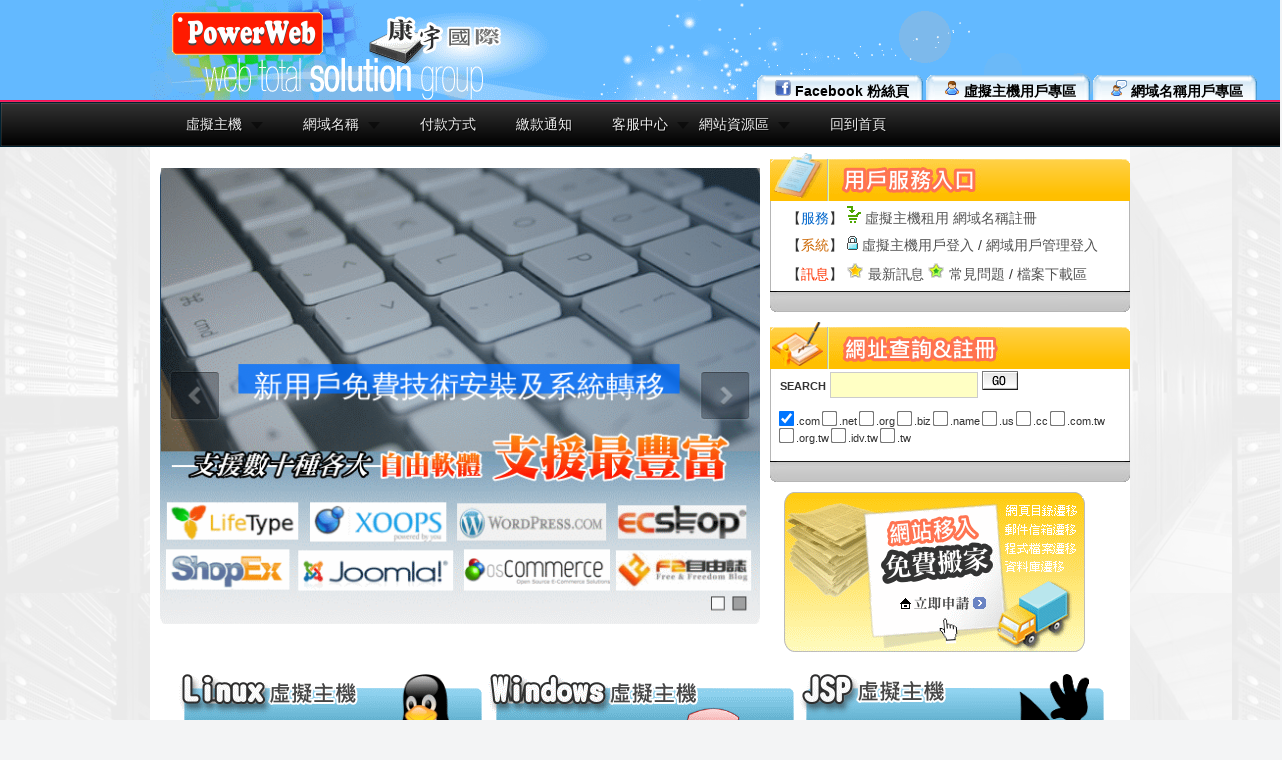

--- FILE ---
content_type: text/html; charset=utf-8
request_url: https://powerweb.tw/%EF%BF%BD%EF%BF%BD%EF%BF%BD%EF%BF%BD%EF%BF%BD%EF%BF%BD%EF%BF%BD%EF%BF%BD%EF%BF%BD%EF%BF%BD%EF%BF%BD%EF%BF%BD/%EF%BF%BD%EF%BF%BD%EF%BF%BD%EF%BF%BD%EF%BF%BD%EF%BF%BD%EF%BF%BD%EF%BF%BD%EF%BF%BD%EF%BF%BD%EF%BF%BD%EF%BF%BD%EF%BF%BD%EF%BF%BD%EF%BF%BD%EF%BF%BD%EF%BF%BD%EF%BF%BD%EF%BF%BD%EF%BF%BD%EF%BF%BD%EF%BF%BD%EF%BF%BD%EF%BF%BD%EF%BF%BD%EF%BF%BD%EF%BF%BD%EF%BF%BD%EF%BF%BD%EF%BF%BD/
body_size: 11592
content:
<!DOCTYPE html PUBLIC "-//W3C//DTD XHTML 1.0 Transitional//EN" "http://www.w3.org/TR/xhtml1/DTD/xhtml1-transitional.dtd">
<html lang="zh-tw"><!-- InstanceBegin template="/Templates/Main.dwt" codeOutsideHTMLIsLocked="false" -->
<head><base href="https://powerweb.tw/">
<meta http-equiv="Content-Language" content="zh-tw">
<meta http-equiv="Content-Type" content="text/html; charset=utf-8" />
<!-- InstanceBeginEditable name="doctitle" -->
<title>������������������������������ - PowerWeb 虛擬主機_網頁空間_網域名稱</title>
<meta name="Keywords" itemprop="keywords" content="虛擬主機,網頁空間,虛擬主機推薦,雲端主機,Windows 虛擬主機,Linux 虛擬主機,虛擬主機出租" />
<meta name="Description" content="������������������������������,PowerWEB 虛擬主機-網頁空間 最低一千元起，提供Linux及Windows 虛擬主機、Tomcat JSP虛擬主機,大陸香港網頁空間解決方案等, 支援各大架站軟體購物網站穩定並提供無限流量方案虛擬主機 雲端網頁空間儲存。" />
<meta name="robots" content="index,follow" />
<meta name="author" content="虛擬主機 PowerWeb" />
<meta name="Publisher" content="虛擬主機網頁空間-台灣PowerWeb虛擬主機提供高速、穩定架站空間-powerweb.tw" />
<meta itemprop="name" content="虛擬主機網頁空間-台灣PowerWeb虛擬主機提供高速、穩定架站空間" />
<meta itemprop="url" content="https://powerweb.tw" />
<meta itemprop="addressCountry" content="Taiwan/Taipei" />
<meta itemprop="addressLocality" content="Taipei" />
<meta property="og:title" content="虛擬主機推薦" />
<meta property="og:type" content="website"/>
<meta property="og:url" content="https://powerweb.tw" />
<meta property="og:image" content="https://powerweb.tw/images/adver/ad_body3.gif" />
<meta property="og:description" content="PowerWEB 虛擬主機-網頁空間 最低一千元起，提供Linux及Windows 虛擬主機、Tomcat JSP虛擬主機,大陸香港網頁空間解決方案等, 支援各大架站軟體購物網站穩定並提供無限流量方案虛擬主機 雲端網頁空間儲存。" />
<meta property="og:site_name" content="虛擬主機網頁空間-台灣PowerWeb虛擬主機提供高速、穩定架站空間"/>
<!-- InstanceEndEditable -->
<link rel="stylesheet" type="text/css" href="css/css.css" />
<!--[if IE 6]>
<style>
body {behavior: url("csshover3.htc");}
#menu li .drop {background:url("img/drop.gif") no-repeat right 8px; 
</style>
<![endif]-->
<script type="text/javascript" src="js/jquery/1.7.1/jquery.min.js"></script>
<script type="text/javascript" src="JavaScript/script.js"></script>
<script type="text/javascript" src="JavaScript/main.js"></script>
<script type="text/javascript" src="JavaScript/preLoadingMessage.js"></script>
<style type="text/css">
<!--
.style13 {color: #FF6600}
.style5 {color: #FF3300}
.style6 {color: #CC6600}
.style7 {color: #0066CC}
-->
</style>
<!-- InstanceBeginEditable name="head" -->
<script language="javascript" type="text/javascript">
<script src="Scripts/swfobject_modified.js" type="text/javascript"></script>
<style type="text/css">
<!--
.style13 {color: #FF6600}
.style5 {color: #FF3300}
.style6 {color: #CC6600}
.style7 {color: #0066CC}
-->
</style>


<script src="js/custom.js"></script>
<script src="js/selectnav.js"></script>

<script src="./banner/js/jquery-1.11.3.min.js" type="text/javascript"></script>
<script src="./banner/js/jssor.slider-21.1.6.mini.js" type="text/javascript"></script>
<script src="./banner/js/jssor_1_SlideoTransitions.js" type="text/javascript"></script>
<link rel="stylesheet" type="text/css" href="./banner/css/jssor.css" />
    
<!-- InstanceEndEditable -->
</head>
	
<body>
<div id="title">
  <div id="title1">
 </div>
</div>

<div id="logo">
	<div id="topleft">
	</div>
	<div id="topright">
        <!-- AddThis Button BEGIN -->
        <div class="addthis_toolbox addthis_default_style ">
		<a class="addthis_button_google_plusone" g:plusone:size="medium"></a>
        <a class="addthis_button_facebook_like" fb:like:layout="button_count"></a>
        <a class="addthis_button_tweet"></a>
        <a class="addthis_counter addthis_pill_style"></a>
        </div>
        <script type="text/javascript" src="js/addthis_widget.js"></script> 
        <!-- AddThis Button END -->
  </div>
</div>

<span itemscope itemtype="http://schema.org/LocalBusiness">
<div id="addthis">
    <div id="addthis2">
        <a href="https://powerweb.tw/" title="虛擬主機網頁空間-台灣PowerWeb虛擬主機提供高速、穩定架站空間"><img itemprop="image" src="images/logo/powerweb_logo2.gif" border="0" alt="PowerWeb 虛擬主機" /></a>
    </div> 
  <div class="animatedtabs">
    <ul>
    <li><a href="domain/Login.html" target="_blank" title="網域名稱用戶專區"><span>&nbsp;<img src="images/small/user_comment.png" width="16" height="16"  alt="網域名稱用戶專區" /> 網域名稱用戶專區</span></a></li>
    <li><a href="cm/Login.php" target="_blank" title="虛擬主機用戶專區"><span>&nbsp;<img src="images/small/user.png" alt="虛擬主機專區" /> 虛擬主機用戶專區</span></a></li>
	<li><a href="http://www.facebook.com/PowerWeb.Tw" target="_blank" title="Facebook 粉絲頁"><span>&nbsp;<img src="images/small/Facebook_icon.png" alt="Facebook 粉絲頁" /> Facebook 粉絲頁</span></a></li>
    </ul>
  </div>
</div>

<div id="menu_top">
</div>

<div id="menu_bar">
  <ul id="menu2">
    <li><a href="https://powerweb.tw/modules/host/" class="drop" title="虛擬主機">虛擬主機</a>
      <!-- Begin 5 columns Item -->
      <div class="dropdown_5columns">
        <!-- Begin 5 columns container -->
        <div class="col_5">
          <h5>PowerWEB 虛擬主機 / 網頁空間 / 網頁設計架站空間租賃服務</h5>
        </div>
        <div class="col_1">
          <p><a href="https://powerweb.tw/modules/host/LinuxPlan.html" title="Linux虛擬主機">
		  <img src="images/icons/icon_linuxhost.gif" width="70" height="70" class="img_left imgshadow" alt="Linux虛擬主機" /> <br/>
		Linux 虛擬主機</a></p>
        </div>
        <div class="col_1">
          <p><a href="https://powerweb.tw/modules/host/WindowsPlan.html" title="Windows虛擬主機">
			<img src="images/icons/icon_windowshost.gif" width="70" height="70" class="img_left imgshadow" alt="Windows虛擬主機" /><br/>
			Windows 虛擬主機</a></p>
        </div>
        <div class="col_1">
          <p><a href="https://powerweb.tw/modules/host/JSP-Host.html" title="JSP虛擬主機">
			<img src="images/icons/icon_jsphost.gif" width="70" height="70" class="img_left imgshadow" alt="JSP虛擬主機" /> <br/>
			JSP 虛擬主機</a></p>
        </div>
        <div class="col_1">
          <p><a href="https://powerweb.tw/modules/host/ChinaHKPlan.html" title="CNNET 大陸/香港虛擬主機">
			<img src="images/icons/icon_CN_HK_host.gif" width="70" height="70" class="img_left imgshadow" alt="CNNET 大陸/香港虛擬主機"/> <br/>
			CNNET 大陸/香港虛擬主機</a></p>
        </div>
        <div class="col_1">
          <p><a href="https://powerweb.tw/modules/host/LinuxHinetPlan.html" title="中華電信 HINET 線路虛擬主機">
			<img src="images/icons/icon_Hinet_host.gif" width="70" height="70" class="img_left imgshadow" alt="中華電信 HINET 線路虛擬主機"/> <br/>
			Linux/中華電信線路虛擬主機</a></p>
        </div>
        <div class="col_5">
          <h5>何謂虛擬主機？</h5>
        </div>
        <div class="col_3"> <img src="images/icons/icon_vhost.gif" width="70" height="70" class="img_left imgshadow" alt="虛擬主機" />
          <p>虛擬主機，又稱虛擬伺服器、主機空間或是網頁空間，虛擬並不是指不存在，而是因為空間是由實體的伺服器劃分出來供多個使用者使用，以達資源分配及共享的目的。<a href="#">Read more...</a></p>
        </div>
        <div class="col_2">
          <p class="black_box">架設美輪美奐的網頁或建置企業網站時, 就是需要一個提供網頁寄存服務的空間, 讓您的網頁或資料能夠隨時隨地讓全世界上網就可以看的到，我們提供給您各種需求的方案, 不論使用哪種開發工具的設計者都可找到適合您的選擇。</p>
        </div>
      </div>
      <!-- End 5 columns container -->
    </li>
    <!-- End 5 columns Item -->
    </li>
    <!-- End Home Item -->
    <li><a href="https://powerweb.tw/網域名稱/網域名稱申請/" class="drop" title="網域名稱">網域名稱</a>
      <!-- Begin 5 columns Item -->
      <div class="dropdown_4columns">
        <!-- Begin 5 columns container -->
        <div class="col_4">
          <h5>網址申請/網域名稱註冊</h5>
        </div>

        <div class="col_1">
          <ul class="greybox">
            <li><a href="https://powerweb.tw/網域名稱/網域名稱註冊/" title="網域名稱註冊">網域名稱註冊</a></li>
            <li><a href="domain/Manage.html" title="網域名稱管理">網域名稱管理</a></li>
          </ul>
        </div>
        <div class="col_1">
          <ul class="greybox">
            <li><a href="domain/ApplyProcess.html" title="網域名稱申請流程">申請流程</a></li>
            <li><a href="domain/RenewDomain.html" title="網域名稱續用">網域名稱續用</a></li>
          </ul>
        </div>
        <div class="col_1">
          <ul class="greybox">
            <li><a href="https://powerweb.tw/網域名稱/網域名稱價格/" title="網域名稱價格">網域價格</a></li>
            <li><a href="modules/qna/C8.html" title="網域常見問題">網域常見問題</a></li>
          </ul>
        </div>
        <div class="col_1">
          <ul class="greybox">
            <li><a href="domain/DomainWhois.html" title="Whois 查詢">Whois 查詢</a></li>
            <li><a href="modules/download/index.php?cid=3" title="相關表單下載">相關表單下載</a></li>
          </ul>
        </div>
        <div class="col_4">
          <h5>網域名稱相關訊息</h5>
        </div>
        <div class="col_4"> 
<p>&nbsp;根據主要瀏覽器根證書計劃的最新政策，DigiCert 和 Sectigo 將不再默認在其公共 SSL/TLS 證書中包含客戶端身份驗證擴展密鑰用法（Client Authentication EKU）。此變更是行業為提升證書用途一致性與安全性所做出的統一調整。
&nbsp;
DigiCert 變更時間表

    2025 年 10 月 1 日
    DigiCert 新簽發的公共 SSL/TLS 證書將默認不再包含 Client Authentication EKU<a href='https://powerweb.tw/modules/news/V288.html' title='DigiCert 與 Sectigo SSL/TLS 證書客戶端身份驗證 EKU 棄用通知'>Read more...</a></p>
        </div>
      </div>
      <!-- End 5 columns container -->
    </li>
    <!-- End 5 columns Item -->

    <li><a href="/modules/payment/" title="付款方式">付款方式</a>
	</li>
    <li><a href="/modules/payment/PaymentNotify.html" title="繳款通知">繳款通知</a>
	</li>

    <li class="menu_right"><a href="/modules/qna/" class="drop" title="客服中心">客服中心</a>
      <!-- Begin 3 columns Item -->
      <div class="dropdown_3columns">
        <!-- Begin 3 columns container -->
        <div class="col_3">
          <h5>客戶常用服務 / 服務詢問 / 線上聯繫</h5>
        </div>
        <div class="col_1">
          <ul class="greybox">
            <li><a href="/modules/qna/Qna.html" title="常見問題資料庫"><img src="images/icons/icon_question.gif" alt="QNA" /> 常見問題資料庫</a></li>
            <li><a href="/modules/payment/" title="付款方式"><img src="images/icons/icon_cart2.gif" alt="Payment" /> 付款方式</a></li>
          </ul>
        </div>
        <div class="col_1">
          <ul class="greybox">
            <li><a href="/modules/qna/#ContactMail" title="24H客服聯繫表單"><img src="images/icons/icon_email.gif" alt="CONTACT" /> 24H客服聯繫表單</a></li>
            <li><a href="/modules/payment/PaymentNotify.html" title="繳款通知"><img src="images/icons/icon_readme2.gif" alt="Payment notice" /> 繳款通知</a></li>
          </ul>
        </div>
        <div class="col_1">
          <ul class="greybox">
            <li><a href="/modules/download/" title="檔案下載專區"><img src="images/icons/icon_desc_gray.gif" alt="Download" /> 檔案下載專區</a></li>
          </ul>
        </div>
        <div class="col_3">
          <h5>24H 線上服務聯繫方式</h5>
        </div>
        <div class="col_3"><p><img src="images/img_head.gif" alt="線上服務聯繫方式" align="left" style="padding:5px" />
         歡迎您有任何問題可隨時與我們客服中心聯繫, 透過線上客服聯繫表單服務可加速問題的處理記錄::: <a href="/modules/qna/#ContactMail" title="線上客服聯繫表單"> 線上聯繫表單</a></p>
        </div>
		<!-- End 3 columns container -->
      </div>
    <!-- End 3 columns Item -->

    <li><a href="#" class="drop">網站資源區</a>
      <!-- Begin 4 columns Item -->
      <div class="dropdown_4columns align_right">
        <!-- Begin 4 columns container -->
        <div class="col_4">
          <h5>網站資源區 / 架站工具軟體</h5>
        </div>
        <div class="col_1">
          <h6 class="black_box"><img src="images/small/application_tile_horizontal.png" alt="內容管理" /> 內容管理CMS</h6>
          <ul>
            <li><a href="http://drupaltaiwan.org/" target="_blank" title="Drupal Taiwan 正體中文支援站">Drupal</a></li>
            <li><a href="http://www.joomla.org.tw/" target="_blank" title="Joomla!台灣| 繁體中文支援站">Joomla!</a></li>
            <li><a href="http://xoops.tnc.edu.tw/" target="_blank" title="XOOPS 正體中文延伸計畫">XOOPS</a></li>
            <li><a href="http://www.xpressengine.com/" target="_blank" title="XpressEngine Official Site">XpressEngine</a></li>
          </ul>
        </div>
        <div class="col_1">
          <h6 class="black_box"><img src="images/small/icon_cart.gif" alt="購物車軟體" /> 購物車軟體</h6>
          <ul>
            <li><a href="http://www.ecshop.com/" target="_blank" title="ECSHOP™ 开源网店系统">ECShop 購物系統</a></li>
            <li><a href="http://www.shopex.cn" target="_blank" title="ShopEx官网">ShopEx 購物系統</a></li>
			<li><a href="http://www.oscommerce.com/" target="_blank" title="Open Source Online Shop E-Commerce Solutions">osCommerce 購物系統</a></li>
          </ul>
        </div>
        <div class="col_1">
          <h6 class="black_box"><img src="images/small/user_edit.png" alt="部落格 Blog" /> 部落格 Blog</h6>
          <ul>
            <li><a href="http://tw.wordpress.org/" target="_blank" title="WordPress | Taiwan 正體中文">WordPress 部落格</a></li>
            <li><a href="http://www.lifetype.org.tw" target="_blank" title="LifeType | Open Source Blogging Platform">LifeType 部落格</a></li>
            <li><a href="http://www.bo-blog.com/" target="_blank" title="Bo-Blog">Bo-Blog 部落格</a></li>
          </ul>
        </div>
        <div class="col_1">
          <h6 class="black_box"><img src="images/small/wrench.png" alt="站長工具" /> 站長工具</h6>
          <ul>
            <li><a href="http://filezilla-project.org/" target="_blank" title="FileZilla - The free FTP solution">FTP 傳輸軟體-FileZilla</a></li>
            <li><a href="http://kompozer.net/" target="_blank" title="網頁編輯器-KompoZer">網頁編輯器-KompoZer</a></li>
            <li><a href="http://moztw.org/thunderbird/"  target="_blank" title="收發信軟體-Mozilla Thunderbird">收發信軟體-Thunderbird</a></li>
            <li><a href="http://www.xiconeditor.com/" target="_blank" title="圖示設計:X-Icon Editor">圖示設計:X-Icon Editor</a></li>
            <li><a href="http://www.my-debugbar.com/wiki/IETester/HomePage" target="_blank" title="IETester:測試不同版本 IE 瀏覽器觀看你的網站">IE瀏覽測試:IETester</a></li>
          </ul>
        </div>
		<img src="images/icons/Search2.png" alt="架站工具軟體" />
      </div>
      <!-- End 4 columns container -->
    </li>
    <!-- End 4 columns Item -->

    <li><a href="https://powerweb.tw/" title="虛擬主機網頁空間-台灣PowerWeb虛擬主機提供高速、穩定架站空間">回到首頁</a> 
	</li>
 
  </ul>
</div>

<div id="main1">

    <div id="main2">
      <div id="cont"><!-- InstanceBeginEditable name="Main" -->
      <table width="100%" border="0" cellspacing="0" cellpadding="0">
            <tr>
              <td width="620" align="center" valign="top">
              <br />
				<!-- Home Screen -->
                <div id="jssor_1" style="position: relative; margin: 0 auto; top: 0px; left: 0px; width: 612px; height: 465px; overflow: hidden; visibility: hidden; font-family:微軟正黑體,helvetica, arial, verdana, sans-serif;">
                    <div data-u="loading" style="position: absolute; top: 0px; left: 0px;">
                        <div style="filter: alpha(opacity=70); opacity: 0.7; position: absolute; display: block; top: 0px; left: 0px; width: 100%; height: 100%;"></div>
                        <div style="position:absolute;display:block;background:url('./banner/img/loading.gif') no-repeat center center;top:0px;left:0px;width:100%;height:100%;"></div>
                        <h1>������������������������������</h1>
                        PowerWEB 虛擬主機-網頁空間 最低一千元起，提供Linux及Windows 虛擬主機、Tomcat JSP虛擬主機,大陸香港網頁空間解決方案等, 支援各大架站軟體購物網站穩定並提供無限流量方案虛擬主機 雲端網頁空間儲存。                    </div>
                    <div data-u="slides" style="cursor: default; position: relative; top: 0px; left: 0px; width: 612px; height: 465px; overflow: hidden;">
                        <div data-p="112.50">
                            <img data-u="image" src="./banner/img/ad_body2.gif" alt="新用戶免費技術安裝及系統轉移" />
                            <div data-u="caption" data-t="0" style="position: absolute; top: 490px; left: 80px; width: 450px; height: 30px; background-color: rgba(0,110,255,0.8); font-size: 30px; color: #ffffff; line-height: 45px; text-align: center;">新用戶免費技術安裝及系統轉移</div>
                        </div>
                        <div data-p="112.50" style="display: none;">
                            <img data-u="image" src="./banner/img/ad_body4.gif" alt="建置專業形象的專屬網站服務" />
                            <div data-u="caption" data-t="3" class="text-shadow-white" style="position: absolute; top: 200px; left: 80px; width: 450px; height: 30px; background-color: rgba(255, 221, 0,0.9); font-size: 30px; color: #333333; line-height: 45px; text-align: center;"><strong>建置專業形象的專屬網站服務</strong></div>
                        </div>
                    </div>
                    <!-- Bullet Navigator -->
                    <div data-u="navigator" class="jssorb01" style="bottom:16px;right:16px;">
                        <div data-u="prototype" style="width:12px;height:12px;"></div>
                    </div>
                    <!-- Arrow Navigator -->
                    <span data-u="arrowleft" class="jssora02l" style="top:0px;left:8px;width:55px;height:55px;" data-autocenter="2"></span>
                    <span data-u="arrowright" class="jssora02r" style="top:0px;right:8px;width:55px;height:55px;" data-autocenter="2"></span>
                </div>
				<!-- Home Screen End -->
		      </td>
              <td valign="top"><table width="100%" border="0" align="center" cellpadding="0" cellspacing="0">
                <tr>
                  <td background="images/box/title_login_02.gif"><img src="images/box/title_login_01.gif" alt="用戶服務入口" width="211" height="54" /></td>
                  <td width="8"><img src="images/box/title_login_03.gif" alt="用戶服務入口" width="8" height="54" /></td>
                </tr>
              </table>
                <table width="100%" border="0" align="center" cellpadding="0" cellspacing="0">
                <tr>
                  <td width="8" background="images/box/box09_4.gif"><img src="images/box/box09_4.gif" width="8" height="64" alt="box" /></td>
                  <td height="90"><table width="95%" border="0" align="center" cellpadding="0" cellspacing="0">
                    <tr>
                      <td height="28">【<span class="style7">服務</span>】 <a href="modules/host/index.php" title="虛擬主機租用"><img src="images/arrows/arrow18.gif" width="14" height="17" alt="box" /> 虛擬主機租用</a> <a href="domain/" title="網域名稱註冊">網域名稱註冊</a></td>
                    </tr>
                    <tr>
                      <td height="28">【<span class="style6">系統</span>】 <a href="cm/Login.php" title="虛擬主機用戶登入" target="_blank"><img src="images/arrows/arrow22.gif" width="11" height="14" align="bottom" /> 虛擬主機用戶登入</a> / <a href="domain/Login.php" title="網域用戶管理登入">網域用戶管理登入</a></td>
                    </tr>
                    <tr>
                      <td height="28">【<span class="style13 style5">訊息</span>】 <img src="images/arrows/misamples.gif" width="17" height="16" alt="box" /><a href="modules/news/index.php" title="最新訊息"> 最新訊息</a> <img src="images/arrows/mitmplts.gif" width="17" height="16" alt="box" /><a href="modules/qna/index.php" title="常見問題"> 常見問題</a> / <a href="modules/download/index.php" title="檔案下載區">檔案下載區</a></td>
                    </tr>
                  </table></td>
                  <td width="8" background="images/box/box09_6.gif"><img src="images/box/box09_6.gif" height="64" alt="box"/></td>
                </tr>
                <tr>
                  <td><img src="images/box/box09_7.gif" alt="底框" width="8" height="21" /></td>
                  <td height="21" background="images/box/box09_8.gif"></td>
                  <td><img src="images/box/box09_9.gif" alt="底框" width="8" height="21" /></td>
                </tr>
              </table>
                <table width="100%" border="0" cellspacing="0" cellpadding="0">
                  <tr>
                    <td height="10"></td>
                  </tr>
                </table>
                <table width="100%" border="0" align="center" cellpadding="0" cellspacing="0">
                  <tr>
                    <td background="images/box/title_domain_02.gif"><img src="images/box/title_domain_01.gif" alt="網址查詢註冊" width="233" height="47" /></td>
                    <td width="8"><img src="images/box/title_domain_03.gif" alt="網址查詢註冊" width="8" height="47" /></td>
                  </tr>
                </table>
                <table width="100%" border="0" align="center" cellpadding="0" cellspacing="0">
                  <tr>
                    <td width="8" background="images/box/box09_4.gif"><img src="images/box/box09_4.gif" width="8" height="64" alt="box" /></td>
                    <td><form action="domain/DomainResult.php" method="post" name="form1" id="form1">
                      <table width="100%" border="0" align="center" cellpadding="0" cellspacing="2">
                        <tr>
                          <td><span class="f8pt"><strong>SEARCH</strong></span>
                            <input name="DomainName" type="text" id="DomainName" size="15" maxlength="30" />
                            <input name="imageField" type="image" src="./images/icon_go.gif" alt="Go 虛擬主機,實體主機,網站代管" width="36" height="19" border="0" /></td>
                        </tr>
                        <tr>
                          <td height="59" class="f8pt"><input name="opt_com" type="checkbox" id="opt_com" value="yes" checked="checked" />
                            .com
                            <input name="opt_net" type="checkbox" id="opt_net" value="yes" />
                            .net
                            <input name="opt_org" type="checkbox" id="opt_org" value="yes" />
                            .org
                            <input name="opt_biz" type="checkbox" id="opt_biz" value="yes" />
                            .biz
                            <input name="opt_name" type="checkbox" id="opt_name" value="yes" />
                            .name
                            <input name="opt_us" type="checkbox" id="opt_us" value="yes" />
                            .us
                            <input name="opt_cc" type="checkbox" id="opt_cc" value="yes" />
                            .cc  
                            <input name="opt_comtw" type="checkbox" id="opt_comtw" value="yes" />
                            .com.tw
                            <input name="opt_orgtw" type="checkbox" id="opt_orgtw" value="yes" />
                            .org.tw
                            <input name="opt_idvtw" type="checkbox" id="opt_idvtw" value="yes" />
                            .idv.tw
                            <input name="opt_tw" type="checkbox" id="opt_tw" value="yes" />
                            .tw                            </td>
                        </tr>
                      </table>
                    </form></td>
                    <td width="8" background="images/box/box09_6.gif"><img src="images/box/box09_6.gif" width="8" height="64" alt="box" /></td>
                  </tr>
                  <tr>
                    <td><img src="images/box/box09_7.gif" alt="底框" width="8" height="21" /></td>
                    <td height="21" background="images/box/box09_8.gif"></td>
                    <td><img src="images/box/box09_9.gif" alt="底框" width="8" height="21" /></td>
                  </tr>
                </table>
                <table width="330" border="0" cellspacing="0" cellpadding="0">
                  <tr>
                    <td height="180" align="center"><a href="/虛擬主機免費搬家/" target="_blank" title="虛擬主機免費搬家"><img src="images/adver/adver_right.gif" alt="虛擬主機網站移入免費搬家" width="302" height="162" /></a></td>
                  </tr>
              </table></td>
            </tr>
          </table>
          <img src="images/box/space.gif" width="960" height="10" alt="space" />
          <table border="0" align="center" cellpadding="0" cellspacing="0">
            <tr>
              <td width="308" height="252" valign="top" background="images/plans/index_LinuxPlanBox.gif"><table width="90%" border="0" align="center" cellpadding="0" cellspacing="0">
                <tr>
                  <td height="65">&nbsp;</td>
                </tr>
                <tr>
                  <td><table width="100%" border="0" cellspacing="0" cellpadding="0">
                    <tr>
                      <td><span class="word_grayL2"><img src="images/arrows/mifeatures.gif" width="17" height="16" alt="arrows" /></span></td>
                      <td><span class="word_grayL2 f8pt">Unix/Linux Apache 平台</span></td>
                    </tr>
                    <tr>
                      <td><span class="word_grayL2"><img src="images/arrows/mifeatures.gif" width="17" height="16" alt="arrows" /></span></td>
                      <td><span class="word_grayL2 f8pt">PHP8, PHP7, PHP5, Ruby, Python</span></td>
                    </tr>
                    <tr>
                      <td><span class="word_grayL2"><img src="images/arrows/mifeatures.gif" width="17" height="16" alt="arrows" /></span></td>
                      <td><span class="word_grayL2 f8pt">MySQL 資料庫</span></td>
                    </tr>
                    <tr>
                      <td><span class="word_grayL2"><img src="images/arrows/mifeatures.gif" width="17" height="16" alt="arrows" /></span></td>
                      <td><span class="word_grayL2 f8pt">電子郵件信箱</span></td>
                    </tr>
                    <tr>
                      <td width="20"><span class="word_grayL2"><img src="images/arrows/mifeatures.gif" width="17" height="16" alt="arrows" /></span></td>
                      <td><span class="word_grayL2 f8pt">Curl, ImageMagick, DomXML, Zend</span></td>
                    </tr>
                  </table></td>
                </tr>
              </table>
                <table width="95%" border="0" align="center" cellpadding="0" cellspacing="0">
                  <tr>
                    <td height="70" align="right"><img src="images/text/price_1000.gif" alt="1,000元起" width="140" height="53" /></td>
                    <td align="center"><a href="modules/host/LinuxPlan.php" title="Linux 虛擬主機方案"><img src="images/button/btn_detail.gif" alt="Linux 虛擬主機方案" width="100" height="18" /></a></td>
                  </tr>
                </table></td>
              <td width="312" align="center" valign="top" background="images/plans/index_WindowsPlanBox.gif"><table width="90%" border="0" align="center" cellpadding="0" cellspacing="0">
                <tr>
                  <td height="65">&nbsp;</td>
                </tr>
                <tr>
                  <td><table width="100%" border="0" cellspacing="0" cellpadding="0">
                    <tr>
                      <td><span class="word_grayL2"><img src="images/arrows/mifeatures.gif" width="17" height="16" alt="arrows" /></span></td>
                      <td align="left"><span class="word_grayL2 f8pt">Windows II8 / IIS7 平台</span></td>
                    </tr>
                    <tr>
                      <td><span class="word_grayL2"><img src="images/arrows/mifeatures.gif" width="17" height="16" alt="arrows" /></span></td>
                      <td align="left"><span class="word_grayL2 f8pt">ASP, ASP.NET, PHP</span></td>
                    </tr>
                    <tr>
                      <td><span class="word_grayL2"><img src="images/arrows/mifeatures.gif" width="17" height="16" alt="arrows" /></span></td>
                      <td align="left"><span class="word_grayL2 f8pt">MySQL / MS-SQL 資料庫 </span></td>
                    </tr>
                    <tr>
                      <td><span class="word_grayL2"><img src="images/arrows/mifeatures.gif" width="17" height="16" alt="arrows" /></span></td>
                      <td align="left"><span class="word_grayL2 f8pt">Access 資料檔支援</span></td>
                    </tr>
                    <tr>
                      <td width="20"><span class="word_grayL2"><img src="images/arrows/mifeatures.gif" width="17" height="16" alt="arrows" /></span></td>
                      <td align="left"><span class="word_grayL2 f8pt">電子郵件信箱</span></td>
                    </tr>
                  </table></td>
                </tr>
              </table>
                <table width="95%" border="0" align="center" cellpadding="0" cellspacing="0">
                  <tr>
                    <td height="70" align="right"><img src="images/text/price_2500.gif" alt="2,500元起" width="139" height="53" /></td>
                    <td align="center"><a href="modules/host/WindowsPlan.php" title="Windows 虛擬主機方案"><img src="images/button/btn_detail.gif" alt="Windows 虛擬主機方案" width="100" height="18" /></a></td>
                  </tr>
                </table></td>
              <td width="307" align="center" valign="top" background="images/plans/index_JSPPlanBox.gif"><table width="90%" border="0" align="center" cellpadding="0" cellspacing="0">
                <tr>
                  <td height="65">&nbsp;</td>
                </tr>
                <tr>
                  <td><table width="100%" border="0" cellspacing="0" cellpadding="0">
                    <tr>
                      <td><span class="word_grayL2"><img src="images/arrows/mifeatures.gif" width="17" height="16" alt="arrows" /></span></td>
                      <td align="left"><span class="word_grayL2 f8pt">Unix/Linux/Windows 平台</span></td>
                    </tr>
                    <tr>
                      <td><span class="word_grayL2"><img src="images/arrows/mifeatures.gif" width="17" height="16" alt="arrows" /></span></td>
                      <td align="left"><span class="word_grayL2 f8pt">Shared/Private Tomcat JSP</span></td>
                    </tr>
                    <tr>
                      <td><span class="word_grayL2"><img src="images/arrows/mifeatures.gif" width="17" height="16" alt="arrows" /></span></td>
                      <td align="left"><span class="word_grayL2 f8pt">JSP, PHP, Perl, Ruby, Python</span></td>
                    </tr>
                    <tr>
                      <td><span class="word_grayL2"><img src="images/arrows/mifeatures.gif" width="17" height="16" alt="arrows" /></span></td>
                      <td align="left"><span class="word_grayL2 f8pt">MySQL / MS-SQL 資料庫 </span></td>
                    </tr>
                    <tr>
                      <td width="20"><span class="word_grayL2"><img src="images/arrows/mifeatures.gif" width="17" height="16" alt="arrows" /></span></td>
                      <td align="left"><span class="word_grayL2 f8pt">電子郵件信箱</span></td>
                    </tr>
                  </table></td>
                </tr>
              </table>
                <table width="95%" border="0" align="center" cellpadding="0" cellspacing="0">
                  <tr>
                    <td height="70" align="right"><img src="images/text/price_3500.gif" alt="3,500元起" width="140" height="53" /></td>
                    <td align="center"><a href="modules/host/JSP-Host.php" title="JSP 虛擬主機方案"><img src="images/button/btn_detail.gif" alt="JSP 虛擬主機方案" width="100" height="18" /></a></td>
                  </tr>
                </table></td>
            </tr>
      </table>
          <br />
          
          <div class="headline no-margin"><div id="bolded-line"></div></div>
          
          <div class="icon-box-container">
          
          <div class="NewsBox">
              <table width="95%" border="0" align="center" cellspacing="10">
                <tr>
                  <td width="33%" valign="top"><div class='text'><a href='https://powerweb.tw/modules/news/V289.html' target='_self' title='【虛擬主機系統更新通知】'>【虛擬主機系統更新通知】</a><br /> 親愛的客戶您好，為提升系統效能與整體服務品質，本公司將近期進行虛擬主機系統更新作業。更新期間可能會造成部分服務短暫中斷，敬請見諒。一、更新時間預計時間：2025/12/01~2025/12/07可能影響範圍：虛擬主機相關服務（網站、FTP、電子郵件等）二、可能影響短暫服務中 ... </div></td>
                  <td width="33%" valign="top"><div class='text'><a href='https://powerweb.tw/modules/news/V288.html' target='_self' title='DigiCert 與 Sectigo SSL/TLS 證書客戶端身份驗證 EKU 棄用通知'>DigiCert 與 Sectigo SSL/TLS 證書客戶端身份驗證 EKU 棄用通知</a><br /> 根據主要瀏覽器根證書計劃的最新政策，DigiCert和Sectigo將不再默認在其公共SSL/TLS證書中包含客戶端身份驗證擴展密鑰用法（ClientAuthenticationEKU）。此變更是行業為提升證書用途一致性與安全性所做出的統一調整。DigiCert變更時間表2025年10月1日DigiCert新簽發的公 ... </div></td>
                  <td width="33%" valign="top"><div class='text'><a href='https://powerweb.tw/modules/news/V287.html' target='_self' title='.VN 越南域名註冊管理局（VNNIC）近期已更新其有關域名註冊要求的政策。'>.VN 越南域名註冊管理局（VNNIC）近期已更新其有關域名註冊要求的政策。</a><br /> .VN越南域名註冊管理局（VNNIC）近期已更新其有關域名註冊要求的政策。根據此次更新對於2025/06/30以前的已經註冊的域名持有者，為確保符合法規並避免服務中斷，VNNIC要求您提交以下文件與資訊：1.公司及機構身份註冊：&bull;填寫完整公司身份註冊表格：下載（公司填寫 ... </div></td>
                </tr>
              </table>
          </div>
          
          <div class="headline no-margin"><div id="bolded-line"></div></div>
          
          <p></p>
          
            <table width="95%" border="0" align="center">
              <tr>
                <td width="50%" valign="top">
                
                    <div class="eight columns">
                                
                        <!-- Accordion #1 -->
                        <span class="acc-trigger"><a href="#">供應多種虛擬主機方案選擇</a></span>
                        <div class="acc-container">
                            <div class="content">
                                <p><img src="images/icons/icon_virtualhost.jpg" alt="虛擬主機" width="48" height="48" />我們的<strong>虛擬主機</strong>平台提供跨界整合，連接台灣/香港/大陸/美國將網路串連世界各地，提升 SEO <strong>網站優化</strong>的主機空間優勢，並提供各類架站的程式支援 如：PHP、ASP.NET、JSP、..等，讓各行業能在功能、流量的選擇外，且增加多項虛擬主機附加儲存價值。 </p>
                            </div>
                        </div>
                            
                        <!-- Accordion #2 -->
                        <span class="acc-trigger"><a href="#">7/24 穩定及安全的儲存環境</a></span>
                        <div class="acc-container">
                            <div class="content">
                                <p><strong><img src="images/icons/ion_light.jpg" alt="虛擬主機提供 99.9% 在線率" width="48" height="48" />虛擬主機</strong>提供 99.9% 在線率保證，並提供7/24<strong>主機監控</strong>，時刻關心您的網站及虛擬主機的穩定、安全性，因網路上無時刻存在駭客攻擊，所以選擇好的主機供應商將可替您提供必要的<strong>網路防護</strong>服務，避免資料遺失或遭盜取的風險。</p>
                            </div>
                        </div>

                        <!-- Accordion #3 -->
                        <span class="acc-trigger"><a href="#">免費幫搬家 / 網站遷移服務</a></span>
                        <div class="acc-container">
                            <div class="content">
                                <p>想要加入我們虛擬主機的<strong>網頁空間</strong>服務時，卻擔心不會<strong>設定程式</strong>或<strong>資料庫搬遷</strong>問題，我們提供了資深技術人員協助，協助您網站無痛遷移，只要於申請虛擬主機方案後可於線上客服中心申請免費搬家，讓您網站輕鬆的轉移到新的主機空間。</p>
                            </div>
                        </div>

                        <!-- Accordion #4 -->
                        <span class="acc-trigger"><a href="#">多種平台程式支援 PHP / ASP / ASP.NET /JSP TOMCAT</a></span>
                        <div class="acc-container">
                            <div class="content">
                                <p>提供各類<strong>架站軟體</strong>支援 如：PHP、ASP、ASP.NET、TOMCAT JSP、..等，適用各類程式如：WordPress、Joomla、Xoops、 LifeType、XpressEngine、ECSHOP、osCommerce、...等，不用擔心無法安裝或不支援的情況發生，並在線技術人員支援安裝過程的協助及問題解決，讓您多一份後盾支援。</p>
                            </div>
                        </div>

                        <!-- Accordion #5 -->
                        <span class="acc-trigger"><a href="#">各國網域名稱註冊 / 網址申請</a></span>
                        <div class="acc-container">
                            <div class="content">
                                <p>提供多國<strong>網址申請</strong>，例如：台灣、美國、大陸、香港、韓國、日本、澳洲、等數十種國家域名註冊，可方便您註冊網址及提升公司品牌價值，避免公司品牌網址被第三方搶註的風險。</p>
                            </div>
                        </div>

                    </div>
                    
                </td>
                <td width="50%" valign="top"><table width="100%" border="0">
                  <tr>
                      <td>
						<div class="icon-box">
                  			<i class="ico-globe" style="margin-left: -10px;"></i>
                			<h3>最新消息 &amp; Newsletter</h3>
                            <p>&nbsp;                              </p>
                            <ul class="arrow_list">
                              <li><a href='https://powerweb.tw/modules/news/V283.html' target='_self' title='XOOPS 模組 [tadtools] 安裝上的問題 Directory {/home} was not created'>XOOPS 模組 [tadtools] 安裝上的問題 Directory {/home} was not created</li><li><a href='https://powerweb.tw/modules/news/V282.html' target='_self' title='全球2024  CMS (內容管理系統) 使用率分布統計 WordPress 佔約 45％'>全球2024  CMS (內容管理系統) 使用率分布統計 WordPress 佔約 45％</li><li><a href='https://powerweb.tw/modules/news/V278.html' target='_self' title='什麼是無頭 WordPress？'>什麼是無頭 WordPress？</li><li><a href='https://powerweb.tw/modules/news/V279.html' target='_self' title='WordPress 6.2 發佈，全面提升網頁編輯體驗'>WordPress 6.2 發佈，全面提升網頁編輯體驗</li><li><a href='https://powerweb.tw/modules/news/V280.html' target='_self' title='微軟推出Azure OpenAI服務，ChatGPT即將推出'>微軟推出Azure OpenAI服務，ChatGPT即將推出</li><li><a href='https://powerweb.tw/modules/news/V281.html' target='_self' title='Gmail 自 2022 年 11 月起，向個人 Gmail 帳戶傳送電子郵件的新寄件者必須設定 SPF 或 DKIM'>Gmail 自 2022 年 11 月起，向個人 Gmail 帳戶傳送電子郵件的新寄件者必須設定 SPF 或 DKIM</li><li><a href='https://powerweb.tw/modules/news/V277.html' target='_self' title='微軟 IE 瀏覽器（Internet Explorer）將於 2022年6月15日終止服務，請 IE 用戶儘速做好準備。'>微軟 IE 瀏覽器（Internet Explorer）將於 2022年6月15日終止服務，請 IE 用戶儘速做好準備。</li><li><a href='https://powerweb.tw/modules/news/V276.html' target='_self' title='2022年1月1日起，所有 .CN 域名將需要進行文件驗證'>2022年1月1日起，所有 .CN 域名將需要進行文件驗證</li><li><a href='https://powerweb.tw/modules/news/V275.html' target='_self' title='2021年 .tw 網域名稱保留字拍賣 (inc.tw、shop.tw、site.tw、web.tw、online.tw)'>2021年 .tw 網域名稱保留字拍賣 (inc.tw、shop.tw、site.tw、web.tw、online.tw)</li><li><a href='https://powerweb.tw/modules/news/V274.html' target='_self' title='雲端服務 OVHCloud 數據中心大火-致數百萬網站癱，日常備份工作刻不容緩'>雲端服務 OVHCloud 數據中心大火-致數百萬網站癱，日常備份工作刻不容緩</li>                              </ul>
                            </p>
                  		</div>
                      </td>
                  </tr>
                    <tr>
                      <td>
                        <div class="icon-box">
                          <i class="ico-credit" style="margin-left: -10px;"></i>
                            <h3>網域名稱常見問題 &amp; Domain Q&amp;A</h3>
                            <p>&nbsp;                              </p>
                            <ul class="arrow_list">
                              <li><a href='https://powerweb.tw/modules/qna/V34.html' target='_self' title='Q：何謂網域名稱？我需要網域名稱嗎？'>Q：何謂網域名稱？我需要網域名稱嗎？</li><li><a href='https://powerweb.tw/modules/qna/V110.html' target='_self' title='Q：網域名稱/網址申請註冊後可以請求退費或取消註冊嗎?'>Q：網域名稱/網址申請註冊後可以請求退費或取消註冊嗎?</li><li><a href='https://powerweb.tw/modules/qna/V40.html' target='_self' title='Q：申請英文網域名稱之基本原則？'>Q：申請英文網域名稱之基本原則？</li><li><a href='https://powerweb.tw/modules/qna/V41.html' target='_self' title='Q：申請英文網域名稱字元之規定為何？'>Q：申請英文網域名稱字元之規定為何？</li><li><a href='https://powerweb.tw/modules/qna/V42.html' target='_self' title='Q：後端的DNS設定有哪些功能？能為我做什麼呢？'>Q：後端的DNS設定有哪些功能？能為我做什麼呢？</li><li><a href='https://powerweb.tw/modules/qna/V44.html' target='_self' title='Q：網域名稱申請/續用/轉入價格？'>Q：網域名稱申請/續用/轉入價格？</li>                              </ul>
                            </p>
                        </div>
                      </td>
                    </tr>
                  </table>
                  
                </td>
              </tr>
            </table>

          
      </div>
         
        
          </p>
              
          <div class="headline no-margin"><div id="bolded-line"></div></div>
              
          <div class="NewsBox">
              <table width="95%" border="0" align="center" cellspacing="10">
                <tr>
                  <td width="33%" valign="top"><div class='text'><a href='https://powerweb.tw/modules/news/V286.html' target='_self' title='輝達 H100 助陣 台灣新一代 AI 超級電腦 5 月開放服務'>輝達 H100 助陣 台灣新一代 AI 超級電腦 5 月開放服務</a><br /> 台灣力拚成為AI之島，國科會規劃運用輝達（NVIDIA）H100GPU打造新一代AI超級電腦，接棒「台灣杉二號」，並預計今年5月先開放16Petaflops的算力服務，目標分年分期擴大至100、200Petaflops，加速生成式AI、通用性AI運算與應用落地。....[閱讀更多] ... </div></td>
                  <td width="33%" valign="top"><div class='text'><a href='https://powerweb.tw/modules/news/V285.html' target='_self' title='越南政府發布法令加強網路服務及線上資訊之管理'>越南政府發布法令加強網路服務及線上資訊之管理</a><br /> 越南政府頃發布147ND/CP號法令，加強網路服務及線上資訊之管理、提供及使用，其中包括網路服務、網路資源；網路資訊；在行動電信網路提供資訊內容服務；監控訊息，防範及刪除網路違法資訊，重點摘要如次：主管機關：越南資訊通信部轄屬越南網路中心（VNNIC）負責管理「. ... </div></td>
                  <td width="33%" valign="top"><div class='text'><a href='https://powerweb.tw/modules/news/V284.html' target='_self' title='DNS URL 轉址、網址轉發、URL Forwarding'>DNS URL 轉址、網址轉發、URL Forwarding</a><br /> 一、DNSURL轉址、網址轉發、URLForwarding網址轉發（URLForwarding）是指當用戶輸入網址（URL）並且重定向到另一個網站時，通常情況下輸入網址名稱是簡短並容易記憶的。DNS管理界面中URLForwarding欄位設定格式範例:[subdomain].powerweb.tw指向http://www.domain.com/d ... </div></td>
                </tr>
              </table>
          </div>
          
          <div class="headline no-margin"><div id="bolded-line"></div></div>
              
      <table width="100%" border="0" cellspacing="0" cellpadding="0">
        <tr>
              <td align="right"><img src="images/plans/index_character.jpg" alt="防火牆 資料備份 電子郵件服務" width="939" height="156" /> </td>
            </tr>
    </table>
<br />
        <!-- InstanceEndEditable --> </div>
    </div>

</div>



<div id="fot">
  <div id="fotlinks1">
    <div id="fotlinks4"> 
      <h5>虛擬主機服務</h5>
      <br />
      <a href="https://powerweb.tw/虛擬主機/Linux虛擬主機/" title="Linux 虛擬主機" class="htext">Linux 虛擬主機</a><br />
      <a href="https://powerweb.tw/虛擬主機/Windows虛擬主機/" title="Windows 虛擬主機" class="htext">Windows 虛擬主機</a><br>
      <a href="https://powerweb.tw/虛擬主機/JSP-Tomcat虛擬主機/" title="JSP 虛擬主機">JSP 虛擬主機</a><br>
      <a href="https://powerweb.tw/網頁空間/大陸香港網頁空間/" title="大陸/香港網頁空間">大陸/香港網頁空間</a><br>
      <a href="https://powerweb.tw/虛擬主機/中華電信線路虛擬主機/" title="中華電信 HINET 線路網頁空間 虛擬主機方案">中華電信線路虛擬主機</a>
	</div>

    <div id="fotlinks4">
      <h5>網域註冊服務</h5>
      <br />
        <a href="https://powerweb.tw/網址/網址申請/" title="網址申請">網址申請</a><br>              
        <a href="https://powerweb.tw/網域名稱/網域名稱價格/" title="網域名稱價格">網域名稱價格</a><br>              
        <a href="https://powerweb.tw/domain/ApplyProcess.html" title="網域申請流程">網域申請流程</a><br>              
        <a href="https://powerweb.tw/modules/qna/C8.html" title="網域名稱常見問題">網域名稱常見問題</a><br>
        <a href="https://powerweb.tw/domain/DomainWhois.html" title="Whois 網域名稱查詢">Whois 網域名稱查詢</a>
	</div>

    <div id="fotlinks4">
      <h5>客戶服務中心</h5>
      <br />
        <a href="https://powerweb.tw/modules/payment" title="付款方式">付款方式</a><br>
        <a href="https://powerweb.tw/modules/payment/PaymentNotify.html" title="繳款通知">繳款通知</a><br>
        <a href="https://powerweb.tw/modules/qna/#QNA" title="常見問題資料庫">常見問題資料庫</a><br>
        <a href="https://powerweb.tw/modules/qna/#ContactMail" title="24H 線上客服聯繫單">24H 線上客服聯繫單</a><br>
        <a href="https://powerweb.tw/servicelaw.html" title="虛擬主機服務條款">虛擬主機服務條款</a>
	</div>

    <div id="fotlinks4">
      <h5>網站導引</h5>
      <br />
        <a href="https://powerweb.tw/modules/news" title="最新訊息專區">最新訊息專區</a><br>
        <a href="https://powerweb.tw/modules/qna" title="常見問題查詢">常見問題查詢</a><br>
        <a href="https://powerweb.tw/modules/download" title="檔案下載專區">檔案下載專區</a><br>
        <a href="https://powerweb.tw/" title="虛擬主機網頁空間-台灣PowerWeb虛擬主機提供高速、穩定架站空間">回到首頁</a>
	</div>

    <div id="fotlinks4">
      <h5>相關網站連結</h5>
      <br />
        <a href="http://blog.powerweb.tw" target="_blank" title="架站王:酷站 Blog">架站王:酷站 Blog</a><br>
        <a href="http://web.powerweb.tw" target="_blank" title="網頁樣版王">網頁樣版王</a><br>
    <a href="http://www.twnic.net.tw" target="_blank" title="財團法人台灣網路資訊中心">財團法人台灣網路資訊中心</a><br />
    <br />
    </div>


  </div>
</div>
<div id="fotlinks6">
  <div align="center">POWERWEB 虛擬主機網頁空間 © 2004~2024 KangYu Inc. All Rights Reserved. 諮詢專線 0809-058-688 服務時間 週一~週五 09:00 ~ 18:00‧ 傳真電話 (02) 3322-9019<br />
    <img src="images/logo/payment-s.gif" alt="線上信用卡授權" width="160" height="29" />
  </div>
</div>

</span>
</body>
<!-- InstanceEnd --></html>

--- FILE ---
content_type: text/css
request_url: https://powerweb.tw/banner/css/jssor.css
body_size: 463
content:

.jssorb01 {
    position: absolute;
}
.jssorb01 div, .jssorb01 div:hover, .jssorb01 .av {
    position: absolute;
    /* size of bullet elment */
    width: 12px;
    height: 12px;
    filter: alpha(opacity=70);
    opacity: .7;
    overflow: hidden;
    cursor: pointer;
    border: #000 1px solid;
}
.jssorb01 div { background-color: gray; }
.jssorb01 div:hover, .jssorb01 .av:hover { background-color: #d3d3d3; }
.jssorb01 .av { background-color: #fff; }
.jssorb01 .dn, .jssorb01 .dn:hover { background-color: #555555; }

.jssora02l, .jssora02r {
    display: block;
    position: absolute;
    /* size of arrow element */
    width: 55px;
    height: 55px;
    cursor: pointer;
    background: url('/banner/img/a02.png') no-repeat;
    overflow: hidden;
}
.jssora02l { background-position: -3px -33px; }
.jssora02r { background-position: -63px -33px; }
.jssora02l:hover { background-position: -123px -33px; }
.jssora02r:hover { background-position: -183px -33px; }
.jssora02l.jssora02ldn { background-position: -3px -33px; }
.jssora02r.jssora02rdn { background-position: -63px -33px; }
.jssora02l.jssora02lds { background-position: -3px -33px; opacity: .3; pointer-events: none; }
.jssora02r.jssora02rds { background-position: -63px -33px; opacity: .3; pointer-events: none; }

.text-shadow-style1 {text-shadow: 0px 0px 5px #fff, 0px 0px 5px #fff, 0px 0px 5px #fff, 0px 0px 5px #fff, 0px 0px 5px #fff, 0px 0px 5px #fff, 0px 0px 5px #fff;}
.text-shadow-style2 {text-shadow: 0px 0px 5px #333, 0px 0px 5px #333, 0px 0px 5px #333, 0px 0px 5px #333, 0px 0px 5px #333, 0px 0px 5px #333, 0px 0px 5px #333;}


--- FILE ---
content_type: text/css
request_url: https://powerweb.tw/css/web.css
body_size: 8598
content:
body {
	margin: 0; padding: 0;
    font-size: 12px/1.5em;
    font-family: '微軟正黑體', Arial, Helvetica, sans-serif;
}

.ClearBoth {
    text-align:left;
}

h1,h2,h3 { 
    font-weight:700; margin:2px 2px 2px 2px;display: inline;
    line-height: 120%;
}
a{color:#535353;text-decoration:none; font-family: '微軟正黑體', Arial, Helvetica, sans-serif;}
a:hover{text-decoration:underline;color: #0081ea;}
.htext{font-size: 10pt; margin:0px 0px 0px 0px;}

#content_body td{ 
  font-size: 16px;
  line-height: 200%;
  letter-spacing: 1px;
}
#content_body li{ 
    font-size: 16px;
    line-height: 200%;
    margin:0 0 0 3em;  /* 的左側內距設為3em , 其餘都為0 */
}
#menu_bar h5 { font-size: 18px; margin:2px 2px 2px 2px;}
#menu_bar h6 { font-size: 14px; margin:2px 2px 2px 2px;}
#fot h5 { font-size: 18px; margin:2px 2px 2px 2px;}
#DomainRegister { 
    letter-spacing: 0px;
}
#DomainRegister td { font-size: 15px;}
#DomainRegister h3 { font-size: 16px; margin:2px 2px 2px 2px;}
#DomainRegister strong { font-size: 16px; margin:2px 2px 2px 2px; color:#0081ea; }
#DomainRegister input[type="text"] { font-size: 20px; text-align: left; height:35px; font-weight:700; padding:0 5px 0 5px; }
#domain_regnote td, #domain_regnote strong{ font-size: 12px;}
#news_content { font-size: 16px;}

#ContentBody img{
    max-width:550px;
    height: auto;
    width:expression(this.width > 550 ? "550px" : this.width);
    overflow:hidden;
}

from { 
    margin: 0px;
}

TD { 
    /* font-size: 10pt; */
    line-height: 150%;
}

p { 
    /* font-size: 10pt; */
    line-height: 150%;
    text-align:left;
}


input, textarea { 
    font-family: '微軟正黑體', Verdana, Arial, Helvetica, sans-serif;
    font-size: 16px; color: #333; background: #FFFFC4;
    border: 1px solid #CCCCCC;
}

input[type="text"], input[type="password"] {
	height: 24px;
}

select, option { 
    font-family: '微軟正黑體', Verdana, Arial, Helvetica, sans-serif;
    font-size: 13px;
    border: 1px solid #9D9D9D;
}

input.radio, input.checkbox {
	font-size: 13px;
	color: #336699;
	background-color: #FFFFFF ;
	border:solid 1px #CCCCCC ;
}

input[type="radio"] {
    font-size: 13px;
	color: #336699;
	background-color: #FFFFFF !important;
	border:solid 1px #CCCCCC !important;
}

input[type="checkbox"]
{
  /* Double-sized Checkboxes */
  -ms-transform: scale(1.2); /* IE */
  -moz-transform: scale(1.2); /* FF */
  -webkit-transform: scale(1.2); /* Safari and Chrome */
  -o-transform: scale(1.2); /* Opera */
  padding: 10px;
}


input[type="button"], input[type="submit"], input[type="reset"]{
    cursor:pointer;
    border:outset 1px #ccc;
    background:#999;
    color:#333;
    font-weight:bold;
    padding: 5px 8px;
    background:url(pics/formbg.gif) repeat-x left top;
}

input[type="image"] {
        border:solid 0px #CCCCCC !important;
}

.cssbutton {
    font-size: 13px;
    height: 24px;
    cursor:pointer;
    border:outset 1px #ccc;
    background:#999;
    color:#333;
    font-weight:normal;
    padding: 0px 0px;
    background:url(pics/formbg.gif) repeat-x left top;
}


.smallinput { 
    font-size: 13px; color: #333; background: #FFFFFF;
    border: 1px solid #CCCCCC;
}

.smallinput input, select{ 
    font-size: 13px; color: #333; background: #FFFFFF;
    border: 1px solid #CCCCCC;
}

.normalinput input, select{ 
    font-size: 16px; color: #333; background: #FFFFFF;
    border: 1px solid #CCCCCC;
}



/*
A:link { 
    color: #465FBF; font-weight: normal; text-decoration: none;
}

A:active { 
    color: #465FBF; font-weight: normal; text-decoration: none; 
}

A:visited { 
    color: #465FBF; font-weight: normal; text-decoration: none;
}

A:hover {
    color: #E04E64; font-weight: normal; text-decoration: underline;
}
*/

.f8pt {
	FONT-WEIGHT: normal; FONT-SIZE: 8pt; 
}

.f9pt {
	FONT-WEIGHT: normal; FONT-SIZE: 9pt; 
}

.f10pt {
	FONT-WEIGHT: normal; FONT-SIZE: 10pt;
}
.f11pt {
	FONT-WEIGHT: normal; FONT-SIZE: 11pt; 
}

.f12pt {
	FONT-WEIGHT: normal; FONT-SIZE: 12pt;
}

.fc8pt {
	FONT-WEIGHT: normal; FONT-SIZE: 8pt;
}

.fc9pt {
	FONT-WEIGHT: normal; FONT-SIZE: 9pt;
}

.fc10pt {
	FONT-WEIGHT: normal; FONT-SIZE: 10pt;
}

.fc11pt {
	FONT-WEIGHT: normal; FONT-SIZE: 11pt;
}

.fc12pt {
	FONT-WEIGHT: normal; FONT-SIZE: 12pt;
}

.f12px {FONT-SIZE: 12px;}
.f13px {FONT-SIZE: 13px;}
.f14px {FONT-SIZE: 14px;}
.f15px {FONT-SIZE: 15px;}
.f16px {FONT-SIZE: 16px;}
.f17px {FONT-SIZE: 17px;}
.f18px {FONT-SIZE: 18px;}
.f20px {FONT-SIZE: 20px;}
.f22px {FONT-SIZE: 22px;}
.f24px {FONT-SIZE: 24px;}

.f14ptEn {
    font-size: 14pt; FONT-WEIGHT: bold; 
}

.f18ptEn {
    font-size: 18pt; FONT-WEIGHT: bold; 
}

.f24ptEn {
    font-size: 24pt; FONT-WEIGHT: bold; 
}

.f28ptEn {
    font-size: 28pt; FONT-WEIGHT: bold; 
}

.f32ptEn {
    font-size: 32pt; FONT-WEIGHT: bold; 
}

.text {
	FONT-WEIGHT: normal; FONT-SIZE: 10px; COLOR: #000000;
}

.button {
	FONT-WEIGHT: bold; FONT-SIZE: 11px; FILTER: Alpha(Opacity=40, FinishOpacity=100, Style=1, StartX=0, StartY=0, FinishX=0, FinishY=100); CURSOR: hand; COLOR: #000000; 
}

.field {
	FONT-WEIGHT: bold; FONT-SIZE: 9px; COLOR: #000000; 
}

.date { 
    FONT-WEIGHT: normal; FONT-SIZE: 9px; FILTER: Alpha(Opacity=40, FinishOpacity=100, Style=1, StartX=0, StartY=0, FinishX=0, FinishY=100); CURSOR: hand; COLOR: #999999;
}

.BIGtext {
    FONT-WEIGHT: bolder; FONT-SIZE: 12px; COLOR: #000000; 
}

.SmallText {
	FONT-WEIGHT: normal; FONT-SIZE: 11px; COLOR: #999; 
}

.ItemText {
	FONT-WEIGHT: bold; FONT-SIZE: 10px; COLOR: #6699CC; 
}

.ItemText2 {
	FONT-WEIGHT: normal; FONT-SIZE: 12px; COLOR: #5C5BD2; 
}

.ItemText3 {
	FONT-WEIGHT: normal; FONT-SIZE: 12px; COLOR: #FF3333; 
}

.TitleText {
	FONT-WEIGHT: bold; FONT-SIZE: 16px; COLOR: #FFFFFF; 
}

.TitleText2 {
	FONT-WEIGHT: bold; FONT-SIZE: 14px; COLOR: #FFFFFF; 
}

.font_Highlight {
	FONT-SIZE: 12px; COLOR: #FFFFFF;
}

.blueon
{
    FONT-WEIGHT: normal;
    BACKGROUND: #3366FF;
    CURSOR: hand;
    COLOR: #FFFFFF;
}
.blueoff
{
    FONT-WEIGHT: normal;
    COLOR: #000000;
    LINE-HEIGHT: normal;
    FONT-STYLE: normal;
    FONT-VARIANT: normal
}
.yellowon
{
    FONT-WEIGHT: normal;
    BACKGROUND: #FFFFCE;
    CURSOR: hand;
    COLOR: normal;
}
.yellowoff
{
    FONT-WEIGHT: normal;
    COLOR: #000000;
    LINE-HEIGHT: normal;
    FONT-STYLE: normal;
    FONT-VARIANT: normal
}

.orangeon
{
    FONT-WEIGHT: normal;
    BACKGROUND: #FFA500;
    CURSOR: hand;
    COLOR: normal;
}
.orangeoff
{
    FONT-WEIGHT: normal;
    COLOR: #000000;
    LINE-HEIGHT: normal;
    FONT-STYLE: normal;
    FONT-VARIANT: normal
}

.pinkon
{
    FONT-WEIGHT: normal;
    BACKGROUND: #FFE4E1;
    CURSOR: hand;
    COLOR: normal;
}
.pinkoff
{
    FONT-WEIGHT: normal;
    COLOR: #000000;
    LINE-HEIGHT: normal;
    FONT-STYLE: normal;
    FONT-VARIANT: normal
}


/*************** loading Style ***************/
#loading { 
    width: 200px; 
    height: 100px; 
    position: absolute; 
    left: 50%; 
    top: 50%; 
    margin-top: 0px; 
    margin-left: -100px; 
    text-align: center; 
} 


/*************** Menu Style ***************/
.MainMenu { 
   color: #000000; font-size: 10pt; font-weight: normal; text-decoration: none;
}

.MainMenu A { 
    color: #000000; font-size: 10pt; font-weight: normal; text-decoration: none;
}

.MainMenu A:hover { 
    color: #FF0000; font-size: 10pt; font-weight: normal;
}

.SubMenu { 
    color: #646464; font-size: 10pt; font-weight: normal; text-decoration: none;
}

.SubMenu A { 
    color: #646464; font-size: 10pt; font-weight: normal; text-decoration: none;
}

.SubMenu A:hover { 
    color: #646464; font-size: 10pt; font-weight: normal;
}

/*************** Basic TAB ***************/

.basictab{
    padding: 3px 0;
    margin-left: 0;
    font: bold 12px Verdana;
    /* height: 24px; */
    line-height: 150%;
    border-bottom: 1px solid gray;
    list-style-type: none;
    text-align: left; /*set to left, center, or right to align the menu as desired*/
}

.basictab li{
    display: inline;
    margin: 0;
}

.basictab li a{
    text-decoration: none;
    padding: 3px 7px;
    margin-right: 3px;
    border: 1px solid gray;
    border-bottom: none;
    background-color: #EEEEEE;
    color: #2d2b2b;
}

.basictab li a:visited{
    color: #2d2b2b;
}

.basictab li a:hover{
    background-color: #FFFFFF;
    color: black;
}

.basictab li a:active{
    color: black;
}

.basictab li.selected a{ /*selected tab effect*/
    position: relative;
    top: 1px;
    padding-top: 4px;
    background-color: #FFFFFF;
    color: black;
}

/*************** ClassTree Style ***************/
.ClassTree{
font: bold 12px "Lucida Grande", "Trebuchet MS", Verdana, Helvetica, sans-serif;
color: navy;
}

.ClassTree a{
font: bold 12px "Lucida Grande", "Trebuchet MS", Verdana, Helvetica, sans-serif;
text-decoration: none;
padding-right: 5px; /*adjust bullet image padding*/
color: navy;
}

.ClassTree a:visited, .ClassTree a:active {
color: navy;
}

.ClassTree a:hover{
text-decoration: underline;
}

.word_black {
    color: #000;
}

.word_red {
    color: #FF3333;
}

.word_blue {
    color: #5C5BD2;
}

.word_lightblue {
    color: #0081ea;
}

.word_gray {
    color: #CCCCCC;
}

.word_grayL2 {
    color: #999999;
}

.word_grayL3 {
    color: #666666;
}

.word_grayL3 {
    color: #333333;
}

.word_white {
    color: #FFFFFF;
}

.word_orange {
    color: #FF9900;
}

.datagrid_table th {
    color: #fff;
    font-size: 14px;
    background: url(../images/bg/or.gif) repeat-x;
}

.datagrid_table td {
    font-size: 14px;
}

.WordType_Gigantic {
    color: #666666;
    FONT-FAMILY: '微軟正黑體', Arial;
    font-size: 16px;
    line-height: 22px;
    letter-spacing: 1px;
    font-weight: bold;
}

.NewsBox img {width:100px;height:80px;float:left;border:1px solid #cccccc;padding:5px;-webkit-border-radius:2px;-moz-border-radius:2px;border-radius:2px;}
.NewsBox .image {padding:0 5px 0 5px;float:left;}
.NewsBox .text {FONT-FAMILY: '微軟正黑體'; font-size: 11px;}
.NewsBox .text a {font-size: 14px; color: #0081ea;font-weight:bold;}

.QnaList {FONT-FAMILY: '微軟正黑體'; font-size: 16px; line-height: 20px; word-spacing:4px;}
.QnaBox {FONT-FAMILY: '微軟正黑體'; font-size: 16px; line-height: 20px; word-spacing:4px;}
.QnaBox h1{font-size: 24px; line-height: 28px;}

#bolded-line {
	text-indent: -9999px;
	height: 3px;
	width: 100px;
	display: block;
	background: #72b626;
	margin-bottom: -2px;
}

.headline {
	background: url(../images/headline-bg.png) 0 50% repeat-x;
	display: block;
	margin: 30px 0 8px 0;
	text-indent: -9999px;
}

.no-margin {margin-top: 0;}

/*************** ClassList Style ***************/
#ClassList{
padding: 0;
width: 100%;
border-top: 5px solid #D25A0B; /*Brown color theme*/ 
background: transparent;
voice-family: "\"}\"";
voice-family: inherit;
}

#ClassList ul{
margin:0;
margin-left: 40px; /*margin between first menu item and left browser edge*/
padding: 0;
list-style: none;
}

#ClassList li{
display: inline;
margin: 0 2px 0 0;
padding: 0;
text-transform:uppercase;
}

#ClassList a{
float: left;
display: block;
font: 13px Arial;
color: white;
text-decoration: none;
margin: 0 1px 0 0; /*Margin between each menu item*/
padding: 5px 10px;
background-color: #333333; /*Brown color theme*/ 
border-top: 1px solid white;
}

#ClassList a:hover{
background-color: #D25A0B; /*Brown color theme*/ 
color: white;
}

#ClassList #current a{ /*currently selected tab*/
background-color: #D25A0B; /*Brown color theme*/ 
color: white;
border-color: #D25A0B; /*Brown color theme*/ 
}

#myform{ /*CSS for sample search box. Remove if desired */
float: right;
margin: 0;
margin-top: 3px;
padding: 0;
}

#myform .textinput{
width: 190px;
border: 1px solid gray;
}

#myform .submit{
font: normal 12px Verdana;
height: 22px;
border: 1px solid black;
background-color: lightyellow;
}

/*************** Button Color ***************/
.buttonwrapper{ /* Container you can use to surround a CSS button to clear float */
    overflow: hidden; /*See: http://www.quirksmode.org/css/clearing.html */
    width: 100%;
}

    /*** blue ***/

    a.bluebutton{
        background: transparent url('pics/oval-blue-left.gif') no-repeat top left;
        display: block;
        float: left;
        font: normal 12px Tahoma;   /* Change 13px as desired */
        line-height: 16px;          /* This value + 4px + 4px (top and bottom padding of SPAN) must equal height of button background (default is 24px) */
        height: 24px;               /* Height of button background height */
        padding-left: 11px;         /* Width of left menu image */
        text-decoration: none;
    }
    a:link.bluebutton, a:visited.bluebutton, a:active.bluebutton{
        color: #494949; /*button text color*/
    }
    a.bluebutton span{
        background: transparent url('pics/oval-blue-right.gif') no-repeat top right;
        display: block;
        padding: 4px 11px 4px 0; /*Set 11px below to match value of 'padding-left' value above*/
    }
    a.bluebutton:hover{ /* Hover state CSS */
        background-position: bottom left;
    }
    a.bluebutton:hover span{ /* Hover state CSS */
        background-position: bottom right;
        color: #494949;
        text-decoration: underline; font-weight: normal;
    }


    /*** green ***/

    a.greenbutton{
        background: transparent url('pics/oval-green-left.gif') no-repeat top left;
        display: block;
        float: left;
        font: normal 12px Tahoma;
        line-height: 16px;
        height: 24px;
        padding-left: 11px;
        text-decoration: none;
    }
    a:link.greenbutton, a:visited.greenbutton, a:active.greenbutton{
        color: #494949;
    }
    a.greenbutton span{
        background: transparent url('pics/oval-green-right.gif') no-repeat top right;
        display: block;
        padding: 4px 11px 4px 0;
    }
    a.greenbutton:hover{
        background-position: bottom left;
    }
    a.greenbutton:hover span{
        background-position: bottom right;
        color: #494949;
        text-decoration: underline; font-weight: normal;
    }

    /*** orange ***/

    a.orangebutton{
        background: transparent url('pics/oval-orange-left.gif') no-repeat top left;
        display: block;
        float: left;
        font: normal 12px Tahoma;
        line-height: 16px;
        height: 24px;
        padding-left: 11px;
        text-decoration: none;
    }
    a:link.orangebutton, a:visited.orangebutton, a:active.orangebutton{
        color: #494949;
    }
    a.orangebutton span{
        background: transparent url('pics/oval-orange-right.gif') no-repeat top right;
        display: block;
        padding: 4px 11px 4px 0;
    }
    a.orangebutton:hover{
        background-position: bottom left;
    }
    a.orangebutton:hover span{
        background-position: bottom right;
        color: #494949;
        text-decoration: underline; font-weight: normal;
    }

    /*** red ***/

    a.redbutton{
        background: transparent url('pics/oval-red-left.gif') no-repeat top left;
        display: block;
        float: left;
        font: normal 12px Tahoma;
        line-height: 16px;
        height: 24px;
        padding-left: 11px;
        text-decoration: none;
    }
    a:link.redbutton, a:visited.redbutton, a:active.redbutton{
        color: #494949;
    }
    a.redbutton span{
        background: transparent url('pics/oval-red-right.gif') no-repeat top right;
        display: block;
        padding: 4px 11px 4px 0;
    }
    a.redbutton:hover{
        background-position: bottom left;
    }
    a.redbutton:hover span{
        background-position: bottom right;
        color: #494949;
        text-decoration: underline; font-weight: normal;
    }



/*************** ClassList Style (2) ***************/
.invertedshiftdown{
padding: 0;
width: 100%;
border-top: 1px solid #FFD249; /*color theme*/
background: transparent;
voice-family: "\"}\"";
voice-family: inherit;
}

.invertedshiftdown ul{
margin:0;
margin-left: 40px; /*margin between first menu item and left browser edge*/
padding: 0;
list-style: none;
}

.invertedshiftdown li{
display: inline;
margin: 0 2px 0 0;
padding: 0;
text-transform:uppercase;
}

.invertedshiftdown a{
float: left;
display: block;
font: bold 12px Arial;
color: black;
text-decoration: none;
margin: 0 1px 0 0; /*Margin between each menu item*/
padding: 5px 10px 9px 10px; /*Padding within each menu item*/
background-color: white; /*Default menu color*/

/*BELOW 4 LINES add rounded bottom corners to each menu item.
  ONLY WORKS IN FIREFOX AND FUTURE CSS3 CAPABLE BROWSERS
  REMOVE IF DESIRED*/
-moz-border-radius-bottomleft: 5px;
border-bottom-left-radius: 5px;
-moz-border-radius-bottomright: 5px;
border-bottom-right-radius: 5px;
}

.invertedshiftdown a:hover{
background-color: #53AAC6; /*color theme*/
padding-top: 9px; /*Flip default padding-top value with padding-bottom */
padding-bottom: 5px; /*Flip default padding-bottom value with padding-top*/
color: white;
}

.invertedshiftdown .current a{ /** currently selected menu item **/
background-color: #333333; /*color theme*/
padding-top: 9px; /*Flip default padding-top value with padding-bottom */
padding-bottom: 5px; /*Flip default padding-bottom value with padding-top*/
color: white;
}

#myform{ /*CSS for sample search box. Remove if desired */
float: right;
margin: 0;
margin-top: 2px;
padding: 0;
}

#myform .textinput{
width: 190px;
border: 1px solid gray;
}

#myform .submit{
font: normal 12px Verdana;
height: 22px;
border: 1px solid #D10000;
background-color: black;
color: white;
}

/* Tag cloud */

	#tags ul{
		margin:1em 0;
		padding:.5em 10px;
		text-align:center;
		background:#71b5e9 url(bg_tags.gif) repeat-x;
		}
	#tags li{
		margin:0;
		padding:0;
		list-style:none;
		display:inline;
		}
	#tags li a{
		text-decoration:none;
		color:#fff;
		padding:0 2px;	
        line-height: 120%;
		}
	#tags li a:hover{	
		color:#cff400;
		}		
	
	.tag1{font-size:80%;}
	.tag2{font-size:100%;}
	.tag3{font-size:140%;}
	.tag4{font-size:160%;}
	.tag5{font-size:200%;font-weight: bold;}
	
	/* alternative layout */

	#tags .alt{
		text-align:left;
		padding:0;
		background:none;
		}
	#tags .alt li{
		padding:2px 10px;
		background:#efefef;
		display:block;
		}
	#tags .alt .tag1, 
	#tags .alt .tag2, 
	#tags .alt .tag3, 
	#tags .alt .tag4, 
	#tags .alt .tag5{font-size:100%;}
	#tags .alt .tag1{background:#7cc0f4;}
	#tags .alt .tag2{background:#67abe0;}
	#tags .alt .tag3{background:#4d92c7;}
	#tags .alt .tag4{background:#3277ad;}
	#tags .alt .tag5{background:#266ca2;}
	
	.btn{display:block;}
	
/* // Tag cloud */


/*************** 上圓角 ***************/
.BoxTop {
	color: #eee;
	height: 35px;
	-webkit-border-top-left-radius: 10px;
	-webkit-border-top-right-radius: 10px;
	-moz-border-radius-topleft: 10px;
	-moz-border-radius-topright: 10px;
	border-top-left-radius: 10px;
	border-top-right-radius: 10px;

}

/*************** 下圓角 ***************/
.BoxFooter {
	height: 100%;
	-webkit-border-bottom-right-radius: 10px;
	-webkit-border-bottom-left-radius: 10px;
	-moz-border-radius-bottomright: 10px;
	-moz-border-radius-bottomleft: 10px;
	border-bottom-right-radius: 10px;
	border-bottom-left-radius: 10px;
}

/*************** 上下圓角 ***************/
.BoxRadius {
	-webkit-border-radius: 10px;
	-moz-border-radius: 10px;
	border-radius: 10px;
}

/*************** 陰影 ***************/
.BoxShadow {
	-moz-box-shadow:4px 4px 12px 4px rgba(20%,20%,20%,0.5);
	-webkit-box-shadow:4px 4px 12px 4px rgba(20%,20%,20%,0.5);
	box-shadow:4px 4px 12px 4px rgba(20%,20%,20%,0.5);
}

.BoxShadow2 {
	-moz-box-shadow:4px 4px 12px 4px rgba(20%,20%,20%,1.0);
	-webkit-box-shadow:4px 4px 12px 4px rgba(20%,20%,20%,1.0);
	box-shadow:4px 4px 12px 4px rgba(20%,20%,20%,1.0);
}

.BoxShadow3 {
	-moz-box-shadow:4px 4px 12px 4px rgba(0%,0%,0%,1.0);
	-webkit-box-shadow:4px 4px 12px 4px rgba(0%,0%,0%,1.0);
	box-shadow:4px 4px 12px 4px rgba(0%,0%,0%,1.0);
}

.BoxShadow4 {
	-moz-box-shadow:1px 1px 5px 2px rgba(20%,20%,20%,0.5);
	-webkit-box-shadow:1px 1px 5px 2px rgba(20%,20%,20%,0.5);
	box-shadow:1px 1px 5px 2px rgba(20%,20%,20%,0.5);
}

/*************** ICON Box Style ***************/
.icon-box-container {}
.icon-boxes-container {margin: 10px 0 -5px 0; float:left;}
.icon-box p, .icon-box h3 {margin-left: 45px; margin: 0; padding: 0;}
.icon-box h3 {line-height: 36px; font-size: 16px;}
.icon-box p {line-height: 130%; font-size: 13px; }

.icon-box i {
	float: left;
	margin: -2px 0 50px 0;
}

/* Glyphicons
====================================*/
.the-icons li {
	margin: 0 0 -15px -20px;
	padding: 0;
	line-height: 0;
}

.the-icons b {
	margin-top: 24px;
	position: absolute;
}


[class^="ico-"],
[class*="ico-"] {
	display: inline-block;
	width: 48px;
	height: 48px;
	*margin-right: .3em;
	line-height: 48px;
	vertical-align: text-top;
	background-image: url("../images/icons/glyphicons.png");
	background-position: 48px 48px;
	background-repeat: no-repeat;
}

[class^="ico-"]:last-child,
[class*="ico-"]:last-child {
	*margin-left: 0;
}

.ico-white {
	background-image: url("../images/icons/glyphicons-white.png");
	opacity: 1;
}

.ico-glass {
	background-position: -0px -0px;
}

.ico-leaf {
	background-position: -48px -0px;
}

.ico-dog {
	background-position: -96px -0px;
}

.ico-user {
	background-position: -144px -0px;
}

.ico-girl {
	background-position: -192px -0px;
}

.ico-car {
	background-position: -240px -0px;
}

.ico-user-add {
	background-position: -288px -0px;
}

.ico-user-remove {
	background-position: -336px -0px;
}

.ico-film {
	background-position: -384px -0px;
}

.ico-magic {
	background-position: -432px -0px;
}

.ico-envelope {
	background-position: -0px -48px;
}

.ico-camera {
	background-position: -48px -48px;
}

.ico-heart {
	background-position: -96px -48px;
}

.ico-beach-umbrella {
	background-position: -144px -48px;
}

.ico-train {
	background-position: -192px -48px;
}

.ico-print {
	background-position: -240px -48px;
}

.ico-bin {
	background-position: -288px -48px;
}

.ico-music {
	background-position: -336px -48px;
}

.ico-note {
	background-position: -384px -48px;
}

.ico-cogwheel {
	background-position: -432px -48px;
}

.ico-home {
	background-position: -0px -96px;
}

.ico-snowflake {
	background-position: -48px -96px;
}

.ico-fire {
	background-position: -96px -96px;
}

.ico-cogwheels {
	background-position: -144px -96px;
}

.ico-parents {
	background-position: -192px -96px;
}

.ico-binoculars {
	background-position: -240px -96px;
}

.ico-road {
	background-position: -288px -96px;
}

.ico-search {
	background-position: -336px -96px;
}

.ico-cars {
	background-position: -384px -96px;
}

.ico-notes-2 {
	background-position: -432px -96px;
}

.ico-pencil {
	background-position: -0px -144px;
}

.ico-bus {
	background-position: -48px -144px;
}

.ico-wifi-alt {
	background-position: -96px -144px;
}

.ico-luggage {
	background-position: -144px -144px;
}

.ico-old-man {
	background-position: -192px -144px;
}

.ico-woman {
	background-position: -240px -144px;
}

.ico-file {
	background-position: -288px -144px;
}

.ico-credit {
	background-position: -336px -144px;
}

.ico-airplane {
	background-position: -384px -144px;
}

.ico-notes {
	background-position: -432px -144px;
}

.ico-stats {
	background-position: -0px -192px;
}

.ico-charts {
	background-position: -48px -192px;
}

.ico-pie-chart {
	background-position: -96px -192px;
}

.ico-group {
	background-position: -144px -192px;
}

.ico-keys {
	background-position: -192px -192px;
}

.ico-calendar {
	background-position: -240px -192px;
}

.ico-router {
	background-position: -288px -192px;
}

.ico-camera-small {
	background-position: -336px -192px;
}

.ico-dislikes {
	background-position: -384px -192px;
}

.ico-star {
	background-position: -432px -192px;
}

.ico-link {
	background-position: -0px -240px;
}

.ico-eye-open {
	background-position: -48px -240px;
}

.ico-eye-close {
	background-position: -96px -240px;
}

.ico-alarm {
	background-position: -144px -240px;
}

.ico-clock {
	background-position: -192px -240px;
}

.ico-stopwatch {
	background-position: -240px -240px;
}

.ico-projector {
	background-position: -288px -240px;
}

.ico-history {
	background-position: -336px -240px;
}

.ico-truck {
	background-position: -384px -240px;
}

.ico-cargo {
	background-position: -432px -240px;
}

.ico-compass {
	background-position: -0px -288px;
}

.ico-keynote {
	background-position: -48px -288px;
}

.ico-attach {
	background-position: -96px -288px;
}

.ico-power {
	background-position: -144px -288px;
}

.ico-lightbulb {
	background-position: -192px -288px;
}

.ico-tag {
	background-position: -240px -288px;
}

.ico-tags {
	background-position: -288px -288px;
}

.ico-cleaning {
	background-position: -336px -288px;
}

.ico-ruller {
	background-position: -384px -288px;
}

.ico-gift {
	background-position: -432px -288px;
}

.ico-umbrella {
	background-position: -0px -336px;
}

.ico-book {
	background-position: -48px -336px;
}

.ico-bookmark {
	background-position: -96px -336px;
}

.ico-signal-alt {
	background-position: -144px -336px;
}

.ico-cup {
	background-position: -192px -336px;
}

.ico-stroller {
	background-position: -240px -336px;
}

.ico-headphones {
	background-position: -288px -336px;
}

.ico-headset {
	background-position: -336px -336px;
}

.ico-warning-sign {
	background-position: -384px -336px;
}

.ico-signal {
	background-position: -432px -336px;
}

.ico-retweet {
	background-position: -0px -384px;
}

.ico-refresh {
	background-position: -48px -384px;
}

.ico-roundabout {
	background-position: -96px -384px;
}

.ico-random {
	background-position: -144px -384px;
}

.ico-heat {
	background-position: -192px -384px;
}

.ico-repeat {
	background-position: -240px -384px;
}

.ico-display {
	background-position: -288px -384px;
}

.ico-log-book {
	background-position: -336px -384px;
}

.ico-adress-book {
	background-position: -384px -384px;
}

.ico-magnet {
	background-position: -432px -384px;
}

.ico-table {
	background-position: -0px -432px;
}

.ico-adjust {
	background-position: -48px -432px;
}

.ico-tint {
	background-position: -96px -432px;
}

.ico-crop {
	background-position: -144px -432px;
}

.ico-vector-path-square {
	background-position: -192px -432px;
}

.ico-vector-path-circle {
	background-position: -240px -432px;
}

.ico-vector-path-polygon {
	background-position: -288px -432px;
}

.ico-vector-path-line {
	background-position: -336px -432px;
}

.ico-vector-path-curve {
	background-position: -384px -432px;
}

.ico-vector-path-all {
	background-position: -432px -432px;
}

.ico-font {
	background-position: -0px -480px;
}

.ico-italic {
	background-position: -48px -480px;
}

.ico-bold {
	background-position: -96px -480px;
}

.ico-text-underline {
	background-position: -144px -480px;
}

.ico-text-strike {
	background-position: -192px -480px;
}

.ico-text-height {
	background-position: -240px -480px;
}

.ico-text-width {
	background-position: -288px -480px;
}

.ico-text-resize {
	background-position: -336px -480px;
}

.ico-left-indent {
	background-position: -384px -480px;
}

.ico-right-indent {
	background-position: -432px -480px;
}

.ico-align-left {
	background-position: -0px -528px;
}

.ico-align-center {
	background-position: -48px -528px;
}

.ico-align-right {
	background-position: -96px -528px;
}

.ico-justify {
	background-position: -144px -528px;
}

.ico-list {
	background-position: -192px -528px;
}

.ico-text-smaller {
	background-position: -240px -528px;
}

.ico-text-bugger {
	background-position: -288px -528px;
}

.ico-embed {
	background-position: -336px -528px;
}

.ico-embed-close {
	background-position: -384px -528px;
}

.ico-adjust-alt {
	background-position: -432px -528px;
}

.ico-message-full {
	background-position: -0px -576px;
}

.ico-message-empty {
	background-position: -48px -576px;
}

.ico-message-in {
	background-position: -96px -576px;
}

.ico-message-out {
	background-position: -144px -576px;
}

.ico-message-plus {
	background-position: -192px -576px;
}

.ico-message-minus {
	background-position: -240px -576px;
}

.ico-message-ban {
	background-position: -288px -576px;
}

.ico-message-flag {
	background-position: -336px -576px;
}

.ico-message-lock {
	background-position: -384px -576px;
}

.ico-message-new {
	background-position: -432px -576px;
}

.ico-inbox {
	background-position: -0px -624px;
}

.ico-inbox-plus {
	background-position: -48px -624px;
}

.ico-inbox-minus {
	background-position: -96px -624px;
}

.ico-inbox-lock {
	background-position: -144px -624px;
}

.ico-inbox-in {
	background-position: -192px -624px;
}

.ico-inbox-out {
	background-position: -240px -624px;
}

.ico-computer-locked {
	background-position: -288px -624px;
}

.ico-computer-service {
	background-position: -336px -624px;
}

.ico-computer-process {
	background-position: -384px -624px;
}

.ico-phone {
	background-position: -432px -624px;
}

.ico-database-lock {
	background-position: -0px -672px;
}

.ico-database-plus {
	background-position: -48px -672px;
}

.ico-database-minus {
	background-position: -96px -672px;
}

.ico-database-ban {
	background-position: -144px -672px;
}

.ico-folder-open {
	background-position: -192px -672px;
}

.ico-folder-plus {
	background-position: -240px -672px;
}

.ico-folder-minus {
	background-position: -288px -672px;
}

.ico-folder-lock {
	background-position: -336px -672px;
}

.ico-folder-flag {
	background-position: -384px -672px;
}

.ico-folder-new {
	background-position: -432px -672px;
}

.ico-check {
	background-position: -0px -720px;
}

.ico-edit {
	background-position: -48px -720px;
}

.ico-new-window {
	background-position: -96px -720px;
}

.ico-more-windows {
	background-position: -144px -720px;
}

.ico-show-big-thumbnails {
	background-position: -192px -720px;
}

.ico-show-thumbnails {
	background-position: -240px -720px;
}

.ico-show-thumbnails-lines {
	background-position: -288px -720px;
}

.ico-show-lines {
	background-position: -336px -720px;
}

.ico-playlist {
	background-position: -384px -720px;
}

.ico-picture {
	background-position: -432px -720px;
}

.ico-imac {
	background-position: -0px -768px;
}

.ico-macbook {
	background-position: -48px -768px;
}

.ico-ipad {
	background-position: -96px -768px;
}

.ico-iphone {
	background-position: -144px -768px;
}

.ico-iphone-transfer {
	background-position: -192px -768px;
}

.ico-iphone-exchange {
	background-position: -240px -768px;
}

.ico-ipod {
	background-position: -288px -768px;
}

.ico-ipod-shuffle {
	background-position: -336px -768px;
}

.ico-ear-plugs {
	background-position: -384px -768px;
}

.ico-albums {
	background-position: -432px -768px;
}

.ico-step-backward {
	background-position: -0px -816px;
}

.ico-fast-backward {
	background-position: -48px -816px;
}

.ico-rewind {
	background-position: -96px -816px;
}

.ico-play {
	background-position: -144px -816px;
}

.ico-pause {
	background-position: -192px -816px;
}

.ico-stop {
	background-position: -240px -816px;
}

.ico-forward {
	background-position: -288px -816px;
}

.ico-fast-forward {
	background-position: -336px -816px;
}

.ico-step-forward {
	background-position: -384px -816px;
}

.ico-eject {
	background-position: -432px -816px;
}

.ico-facetime-video {
	background-position: -0px -864px;
}

.ico-download-alt {
	background-position: -48px -864px;
}

.ico-mute {
	background-position: -96px -864px;
}

.ico-volume-up {
	background-position: -144px -864px;
}

.ico-volume-down {
	background-position: -192px -864px;
}

.ico-screenshot {
	background-position: -240px -864px;
}

.ico-move {
	background-position: -288px -864px;
}

.ico-more {
	background-position: -336px -864px;
}

.ico-brightness-reduce {
	background-position: -384px -864px;
}

.ico-brightness-increase {
	background-position: -432px -864px;
}

.ico-circle-plus {
	background-position: -0px -912px;
}

.ico-circle-minus {
	background-position: -48px -912px;
}

.ico-circle-remove {
	background-position: -96px -912px;
}

.ico-circle-ok {
	background-position: -144px -912px;
}

.ico-circle-question-mark {
	background-position: -192px -912px;
}

.ico-circle-info {
	background-position: -240px -912px;
}

.ico-circle-exclamation-mark {
	background-position: -288px -912px;
}

.ico-remove {
	background-position: -336px -912px;
}

.ico-ok {
	background-position: -384px -912px;
}

.ico-ban {
	background-position: -432px -912px;
}

.ico-download {
	background-position: -0px -960px;
}

.ico-upload {
	background-position: -48px -960px;
}

.ico-shopping-cart {
	background-position: -96px -960px;
}

.ico-lock {
	background-position: -144px -960px;
}

.ico-unlock {
	background-position: -192px -960px;
}

.ico-electricity {
	background-position: -240px -960px;
}

.ico-ok-2 {
	background-position: -288px -960px;
}

.ico-remove-2 {
	background-position: -336px -960px;
}

.ico-cart-out {
	background-position: -384px -960px;
}

.ico-cart-in {
	background-position: -432px -960px;
}

.ico-left-arrow {
	background-position: -0px -1008px;
}

.ico-right-arrow {
	background-position: -48px -1008px;
}

.ico-down-arrow {
	background-position: -96px -1008px;
}

.ico-up-arrow {
	background-position: -144px -1008px;
}

.ico-resize-small {
	background-position: -192px -1008px;
}

.ico-resize-full {
	background-position: -240px -1008px;
}

.ico-circle-arrow-left {
	background-position: -288px -1008px;
}

.ico-circle-arrow-right {
	background-position: -336px -1008px;
}

.ico-circle-arrow-top {
	background-position: -384px -1008px;
}

.ico-circle-arrow-down {
	background-position: -432px -1008px;
}

.ico-play-button {
	background-position: -0px -1056px;
}

.ico-unshare {
	background-position: -48px -1056px;
}

.ico-share {
	background-position: -96px -1056px;
}

.ico-thin-right-arrow {
	background-position: -144px -1056px;
}

.ico-thin-left-arrow {
	background-position: -192px -1056px;
}

.ico-bluetooth {
	background-position: -240px -1056px;
}

.ico-euro {
	background-position: -288px -1056px;
}

.ico-usd {
	background-position: -336px -1056px;
}

.ico-bp {
	background-position: -384px -1056px;
}

.ico-retweet-2 {
	background-position: -432px -1056px;
}

.ico-moon {
	background-position: -0px -1104px;
}

.ico-sun {
	background-position: -48px -1104px;
}

.ico-cloud {
	background-position: -96px -1104px;
}

.ico-direction {
	background-position: -144px -1104px;
}

.ico-brush {
	background-position: -192px -1104px;
}

.ico-pen {
	background-position: -240px -1104px;
}

.ico-zoom-in {
	background-position: -288px -1104px;
}

.ico-zoom-out {
	background-position: -336px -1104px;
}

.ico-pin {
	background-position: -384px -1104px;
}

.ico-riflescope {
	background-position: -432px -1104px;
}

.ico-rotation-lock {
	background-position: -0px -1152px;
}

.ico-flash {
	background-position: -48px -1152px;
}

.ico-google-maps {
	background-position: -96px -1152px;
}

.ico-anchor {
	background-position: -144px -1152px;
}

.ico-conversation {
	background-position: -192px -1152px;
}

.ico-chat {
	background-position: -240px -1152px;
}

.ico-male {
	background-position: -288px -1152px;
}

.ico-female {
	background-position: -336px -1152px;
}

.ico-asterisk {
	background-position: -384px -1152px;
}

.ico-divide {
	background-position: -432px -1152px;
}

.ico-snorkel-diving {
	background-position: -0px -1200px;
}

.ico-scuba-diving {
	background-position: -96px -1200px;
}

.ico-oxygen-vottle {
	background-position: -48px -1200px;
}

.ico-fins {
	background-position: -144px -1200px;
}

.ico-fishes {
	background-position: -192px -1200px;
}

.ico-boat {
	background-position: -240px -1200px;
}

.ico-delete-point {
	background-position: -288px -1200px;
}

.ico-sheriffs-star {
	background-position: -336px -1200px;
}

.ico-qrcode {
	background-position: -384px -1200px;
}

.ico-barcode {
	background-position: -432px -1200px;
}

.ico-pool {
	background-position: -0px -1248px;
}

.ico-buoy {
	background-position: -48px -1248px;
}

.ico-spade {
	background-position: -96px -1248px;
}

.ico-bank {
	background-position: -144px -1248px;
}

.ico-vcard {
	background-position: -192px -1248px;
}

.ico-electircal-plug {
	background-position: -240px -1248px;
}

.ico-flag {
	background-position: -288px -1248px;
}

.ico-credit-card {
	background-position: -336px -1248px;
}

.ico-keyboard-wirelsss {
	background-position: -384px -1248px;
}

.ico-keyboard-wired {
	background-position: -432px -1248px;
}

.ico-shield {
	background-position: -0px -1296px;
}

.ico-ring {
	background-position: -48px -1296px;
}

.ico-cake {
	background-position: -96px -1296px;
}

.ico-drink {
	background-position: -144px -1296px;
}

.ico-beer {
	background-position: -192px -1296px;
}

.ico-fast-food {
	background-position: -240px -1296px;
}

.ico-cutlery {
	background-position: -288px -1296px;
}

.ico-pizza {
	background-position: -336px -1296px;
}

.ico-birthday-cake {
	background-position: -384px -1296px;
}

.ico-tablet {
	background-position: -432px -1296px;
}

.ico-settings {
	background-position: -0px -1344px;
}

.ico-bullets {
	background-position: -48px -1344px;
}

.ico-cardio {
	background-position: -96px -1344px;
}

.ico-t-shirt {
	background-position: -144px -1344px;
}

.ico-pants {
	background-position: -192px -1344px;
}

.ico-sweater {
	background-position: -240px -1344px;
}

.ico-fabric {
	background-position: -288px -1344px;
}

.ico-leather {
	background-position: -336px -1344px;
}

.ico-scissors {
	background-position: -384px -1344px;
}

.ico-podium {
	background-position: -432px -1344px;
}

.ico-skull {
	background-position: -0px -1392px;
}

.ico-celebration {
	background-position: -48px -1392px;
}

.ico-tea-kettle {
	background-position: -96px -1392px;
}

.ico-french-press {
	background-position: -144px -1392px;
}

.ico-coffe-cup {
	background-position: -192px -1392px;
}

.ico-pot {
	background-position: -240px -1392px;
}

.ico-grater {
	background-position: -288px -1392px;
}

.ico-kettle {
	background-position: -336px -1392px;
}

.ico-hospital {
	background-position: -384px -1392px;
}

.ico-hospital-h {
	background-position: -432px -1392px;
}

.ico-microphone {
	background-position: -0px -1440px;
}

.ico-webcam {
	background-position: -48px -1440px;
}

.ico-temple-church {
	background-position: -96px -1440px;
}

.ico-temple-islam {
	background-position: -144px -1440px;
}

.ico-temple-hindu {
	background-position: -192px -1440px;
}

.ico-temple-buddhist {
	background-position: -240px -1440px;
}

.ico-electrical-socket-eu {
	background-position: -288px -1440px;
}

.ico-electrical-socket-us {
	background-position: -336px -1440px;
}

.ico-bomb {
	background-position: -384px -1440px;
}

.ico-comments {
	background-position: -432px -1440px;
}

.ico-flower {
	background-position: -0px -1488px;
}

.ico-baseball {
	background-position: -48px -1488px;
}

.ico-rugby {
	background-position: -96px -1488px;
}

.ico-ax {
	background-position: -144px -1488px;
}

.ico-table-tennis {
	background-position: -192px -1488px;
}

.ico-bowling {
	background-position: -240px -1488px;
}

.ico-tree-conifer {
	background-position: -288px -1488px;
}

.ico-tree-deciduous {
	background-position: -336px -1488px;
}

.ico-more-items {
	background-position: -384px -1488px;
}

.ico-sort {
	background-position: -432px -1488px;
}

.ico-filter {
	background-position: -0px -1536px;
}

.ico-gamepad {
	background-position: -48px -1536px;
}

.ico-playing-dices {
	background-position: -96px -1536px;
}

.ico-calculator {
	background-position: -144px -1536px;
}

.ico-tie {
	background-position: -192px -1536px;
}

.ico-wallet {
	background-position: -240px -1536px;
}

.ico-share {
	background-position: -288px -1536px;
}

.ico-sampler {
	background-position: -336px -1536px;
}

.ico-piano {
	background-position: -384px -1536px;
}

.ico-web-browser {
	background-position: -432px -1536px;
}

.ico-blog {
	background-position: -0px -1584px;
}

.ico-dashboard {
	background-position: -48px -1584px;
}

.ico-certificate {
	background-position: -96px -1584px;
}

.ico-bell {
	background-position: -144px -1584px;
}

.ico-candle {
	background-position: -192px -1584px;
}

.ico-pin-classic {
	background-position: -240px -1584px;
}

.ico-iphone-shake {
	background-position: -288px -1584px;
}

.ico-pin-flag {
	background-position: -336px -1584px;
}

.ico-turtle {
	background-position: -384px -1584px;
}

.ico-rabbit {
	background-position: -432px -1584px;
}

.ico-globe {
	background-position: -0px -1632px;
}

.ico-briefcase {
	background-position: -48px -1632px;
}

.ico-hdd {
	background-position: -96px -1632px;
}

.ico-thumbs-up {
	background-position: -144px -1632px;
}

.ico-thumbs-down {
	background-position: -192px -1632px;
}

.ico-hand-right {
	background-position: -240px -1632px;
}

.ico-hand-left {
	background-position: -288px -1632px;
}

.ico-hand-up {
	background-position: -336px -1632px;
}

.ico-hand-down {
	background-position: -384px -1632px;
}

.ico-fullscreen {
	background-position: -432px -1632px;
}

.ico-shopping-bag {
	background-position: -0px -1680px;
}

.ico-book-open {
	background-position: -48px -1680px;
}

.ico-nameplate {
	background-position: -96px -1680px;
}

.ico-nameplate-alt {
	background-position: -144px -1680px;
}

.ico-vases {
	background-position: -192px -1680px;
}

.ico-announcement {
	background-position: -240px -1680px;
}

.ico-dumbbell {
	background-position: -288px -1680px;
}

.ico-suitcase {
	background-position: -336px -1680px;
}

.ico-file-import {
	background-position: -384px -1680px;
}

.ico-file-export {
	background-position: -432px -1680px;
}


/* Accordion
====================================*/
.acc-trigger {
    font-family: '微軟正黑體', Arial, Helvetica, sans-serif;
	cursor: pointer;
	border: 1px solid #dedede;
	outline: none;
	font: 12px Arial, sans-serif;
	color: #888;
	margin: 10px 0;
	display: block;
	background: #fbfbfb;
	-webkit-box-shadow:  0px 1px 1px 0px rgba(180, 180, 180, 0.1);
	box-shadow:  0px 1px 1px 0px rgba(180, 180, 180, 0.1);
}

.acc-trigger a {
	background: url(../images/accordion-plus.png) no-repeat right 55%;
	display: block;
	color: #888;
	outline: none;
	padding: 12px 15px;
	text-decoration: none;
	font-weight: bold;
}

.acc-trigger.active a {
	cursor: default;
	background: url(../images/accordion-minus.png) no-repeat right;
}

.acc-trigger a:hover,
.acc-trigger.active a {
	color: #404040;
}

.acc-container .content {padding: 2px 15px 5px 15px; font-family: '微軟正黑體', Arial, Helvetica, sans-serif;}
.content p {margin-bottom: 0;}

.acc-container img {
    float:left; border:0px solid #cccccc;padding:5px;-webkit-border-radius:2px;-moz-border-radius:2px;border-radius:2px;
}


/* List Styles
====================================*/
.check_list li,
.plus_list li,
.minus_list li,
.star_list li,
.arrow_list li,
.square_list li,
.circle_list li,
.cross_list li {
	list-style: none;
	margin: 5px 0;
    font: 12px Arial, sans-serif;
}

.check_list li {background: url(../images/icons/list/list_check.png) no-repeat 0% 50%; padding: 0 0 0 18px;}
.plus_list  li {background: url(../images/icons/list/list_plus.png) no-repeat 0% 50%; padding: 0 0 0 18px;}
.minus_list  li {background: url(../images/icons/list/list_minus.png) no-repeat 0% 50%; padding: 0 0 0 18px;}
.star_list  li {background: url(../images/icons/list/list_star.png) no-repeat 0% 50%; padding: 0 0 0 16px;}
.arrow_list  li {background: url(../images/icons/list/list_arrow.png) no-repeat 0% 50%; padding: 0 0 0 16px; margin: 5px 20px;}
.square_list  li {background: url(../images/icons/list/list_square.png) no-repeat 0% 50%; padding: 0 0 0 16px;}
.circle_list  li {background: url(../images/icons/list/list_circle.png) no-repeat 0% 50%; padding: 0 0 0 16px;}
.cross_list  li {background: url(../images/icons/list/list_cross.png) no-repeat 0% 50%; padding: 0 0 0 16px;}

.one-third.column                { width: 300px; }




--- FILE ---
content_type: text/css
request_url: https://powerweb.tw/css/animatedtabs.css
body_size: 728
content:

/*Credits: Dynamic Drive CSS Library */
/*URL: http://www.dynamicdrive.com/style/ */
    
.animatedtabs{
width: 100%;
border-bottom: 0px solid gray;
background-position: 100% -125px;
overflow: hidden;
font-size: 14px; /*font of menu text*/
position: absolute;
left: 0px;
top: 70px;
z-index:3;
}


.animatedtabs ul{
list-style-type: none;
margin: 0;
margin-left: 10px; /*offset of first tab relative to page left edge*/
margin-right: 20px; /*offset of first tab relative to page left edge*/
padding: 0;
}

.animatedtabs li{
float: right;
margin: 0;
padding: 0;
}

.animatedtabs a{
float: left;
position: relative;
top: 5px; /* 1) Number of pixels to protrude up for selected tab. Should equal (3) MINUS (2) below */
background: url(pics/tab-blue-left.gif) no-repeat left top;
margin: 0;
margin-right: 3px; /*Spacing between each tab*/
padding: 0 0 0 9px;
text-decoration: none;

}

.animatedtabs a span{
float: left;
position: relative;
display: block;
background: url(pics/tab-blue-right.gif) no-repeat right top;
padding: 5px 14px 3px 5px; /* 2) Padding within each tab. The 3rd value, or 3px, should equal (1) MINUS (3) */
font-weight: bold;
color: black;
}

/* Commented Backslash Hack hides rule from IE5-Mac \*/
.animatedtabs a span {float:none;}
/* End IE5-Mac hack */


.animatedtabs .selected a{
background-position: 0 -125px;
top: 0;
}

.animatedtabs .selected a span{
background-position: 100% -125px;
color: black;
padding-bottom: 8px; /* 3) Bottom padding of selected tab. Should equal (1) PLUS (2) above */
top: 0;
}

.animatedtabs a:hover{
background-position: 0% -125px;
top: 0;
}

.animatedtabs a:hover span{
background-position: 100% -125px;
padding-bottom: 8px; /* 3) Bottom padding of selected tab. Should equal (1) PLUS (2) above */
top: 0;
}




--- FILE ---
content_type: text/css
request_url: https://powerweb.tw/css/pagination.css
body_size: 2351
content:
/*Common*/
div#wrapper {
    position: relative;
    margin: 0 auto;
}

#wrapper a {
	color:#000;
}
#wrapper a:hover {
	color:#fff;
}


/*
h2 {
    font-size: 10pt;
    margin-top: 30px;
    border-top: 1px solid #CCC;
    background: #F1F1F1;
}
*/

div.center {
    text-align: center;
}

div.pagination {
    overflow: hidden;
    font-size: 9pt;
    padding: 10px 0;
}

div.pagination ul {
    font-size: 16px;
    list-style: none;
    padding: 2px 0;
    line-height: 20px;
    text-align:center;
}

div.pagination li {
    font-size: 16px;
    display: inline;
}

/*Digg*/
div.pagination.digg {
	padding: 3px;
	margin: 3px;
	text-align:center;
}

div.pagination.digg a {
	padding: 2px 5px 2px 5px;
	margin: 2px;
	border: 1px solid #AAAADD;

	text-decoration: none; /* no underline */
	color: #000099;
}

div.pagination.digg a:hover, div.pagination.digg a:active {
	border: 1px solid #000099;
	color: #000;
}

div.pagination.digg li.current {
	padding: 2px 5px 2px 5px;
	margin: 2px;
	border: 1px solid #000099;

	font-weight: bold;
	background-color: #000099;
	color: #FFF;
}

div.pagination.digg li.disabled {
	padding: 2px 5px 2px 5px;
	margin: 2px;
	border: 1px solid #EEE;
	color: #DDD;
}

/*Yahoo*/
div.pagination.yahoo {
	padding: 3px;
	margin: 3px;
	text-align:center;
}

div.pagination.yahoo a {
	padding: 2px 5px 2px 5px;
	margin: 2px;
	border: 1px solid #fff;

	text-decoration: underline;
	color: #000099;
}

div.pagination.yahoo a:hover{
	border: 1px solid #000099;
	color: #000;
}

div.pagination.pagination.yahoo a:active {
	border: 1px solid #000099;
	color: #f00;
}

div.pagination.yahoo li.current {
	padding: 2px 5px 2px 5px;
	margin: 2px;
	border: 1px solid #fff;

	font-weight: bold;
	background-color: #fff;
	color: #000;
}

div.pagination.yahoo li.disabled {
	padding: 2px 5px 2px 5px;
	margin: 2px;
	border: 1px solid #EEE;
	color: #DDD;
}

/*Meneame*/
div.pagination.meneame {
	padding: 3px;
	margin: 3px;
	color:#ff6500;
	font-size:80%;
	text-align:center;
}

div.pagination.meneame a {
	border: 1px solid #ff9600;
	margin-right:3px;
	padding:5px 7px;
	background-image:url(meneame.jpg);
	background-position:bottom;
	text-decoration: none;
	color: #ff6500;
}

div.pagination.meneame a:hover, div.pagination.meneame a:active {
	border: 1px solid #ff9600;
	background-image:none;
	background-color:#ffc794;
	color: #ff6500;
}

div.pagination.meneame li.current {
	margin-right:3px;
	padding:5px 7px;
	border: 1px solid #ff6500;

	font-weight: bold;
	background-color: #ffbe94;
	color: #ff6500;
}

div.pagination.meneame li.disabled {
	margin-right:3px;
	padding:5px 7px;
	border: 1px solid #ffe3c6;
	color: #ffe3c6;
}

/*Flickr*/
div.pagination.flickr {
	padding: 3px;
	margin: 3px;
	text-align:center;
}

div.pagination.flickr a {
	border: 1px solid #dedfde;
	margin-right:3px;
	padding:2px 6px;
	background-position:bottom;
	text-decoration: none;
	color: #0061de;
}

div.pagination.flickr a:hover, div.pagination.meneame a:active {
	border: 1px solid #000;
	background-image:none;
	background-color:#0061de;
	color: #fff;
}

div.pagination.flickr li.current {
	margin-right:3px;
	padding:2px 6px;

	font-weight: bold;
	color: #ff0084;
}

div.pagination.flickr li.disabled {
	margin-right:3px;
	padding:2px 6px;
	color: #adaaad;
}

/*Sabrosus*/
div.pagination.sabrosus {
	padding:3px;
	margin:3px;
	text-align:center;
}

div.pagination.sabrosus a {
	padding: 2px 5px 2px 5px;
	margin-right: 2px;
	border: 1px solid #9aafe5;

	text-decoration: none;
	color: #2e6ab1;
}

div.pagination.sabrosus a:hover, div.pagination.pagination a:active {
	border: 1px solid #2b66a5;
	color: #000;
	background-color: lightyellow;
}

div.pagination.sabrosus li.current {
	padding: 2px 5px 2px 5px;
	margin-right: 2px;
	border: 1px solid navy;
	font-weight: bold;
	background-color: #2e6ab1;
	color: #FFF;
}

div.pagination.sabrosus li.disabled {
	padding: 2px 5px 2px 5px;
	margin-right: 2px;
	border: 1px solid #929292;
	color: #929292;
}

/*Scott*/
div.pagination.scott {
	padding:3px;
	margin:3px;
	text-align:center;
}

div.pagination.scott a {
	padding: 2px 5px 2px 5px;
	margin-right: 2px;
	border: 1px solid #ddd;

	text-decoration: none;
	color: #88AF3F;
}

div.pagination.scott a:hover, div.pagination.scott a:active {
	border:1px solid #85BD1E;
	color: #638425;
	background-color: #F1FFD6;
}

div.pagination.scott li.current {
	padding: 2px 5px 2px 5px;
	margin-right: 2px;
	border: 1px solid #B2E05D;
	font-weight: bold;
	background-color: #B2E05D;
	color: #FFF;
}

div.pagination.scott li.disabled {
	padding: 2px 5px 2px 5px;
	margin-right: 2px;
	border: 1px solid #f3f3f3;
	color: #ccc;
}

/*Quotes*/
div.pagination.quotes {
	padding:3px;
	margin:3px;
	text-align:center;
}

div.pagination.quotes a {
	padding: 2px 5px 2px 5px;
	margin-right: 2px;
	border: 1px solid #ddd;

	text-decoration: none;
	color: #aaa;
}

div.pagination.quotes a:hover, div.pagination.quotes a:active {
	padding: 2px 5px 2px 5px;
	margin-right: 2px;
	border: 1px solid #a0a0a0;
}

div.pagination.quotes li.current {
	padding: 2px 5px 2px 5px;
	margin-right: 2px;
	border: 1px solid #e0e0e0;
	font-weight: bold;
	background-color: #f0f0f0;
	color: #aaa;
}

div.pagination.quotes li.disabled {
	padding: 2px 5px 2px 5px;
	margin-right: 2px;
	border: 1px solid #f3f3f3;
	color: #ccc;
}

/*CSS black style pagination*/
div.pagination.black {
	background-color:#000;
	padding: 3px;
	padding-top:10px;
	padding-bottom:10px;
	margin: 3px;
	text-align:center;
	color:#a0a0a0;
	font-size:80%;
}

div.pagination.black a {
	border: 1px solid #909090;
	margin-right:3px;
	padding:2px 5px;
	background-image:url('bar.gif');
	background-position:bottom;
	text-decoration: none;
	color: #c0c0c0;
}

div.pagination.black a:hover, div.pagination.black a:active {
	border: 1px solid #f0f0f0;
	background-image:url('invbar.gif');
	background-color:#404040;
	color: #ffffff;
}

div.pagination.black li.current {
	margin-right:3px;
	padding:2px 5px;
	border: 1px solid #ffffff;

	font-weight: bold;
	background-color: #606060;
	color: #ffffff;
}

div.pagination.black li.disabled {
	margin-right:3px;
	padding:2px 5px;
	border: 1px solid #606060;
	color: #808080;
}

/*Pagination*/
div.pagination.black2 {
      text-align:center;
      padding: 7px;
      margin: 3px;
}

div.pagination.black2 a {
    padding: 2px 5px 2px 5px;
    margin: 2px;
    border: 1px solid #000000;
    text-decoration: none; /* no underline */
    color: #000000;
}

div.pagination.black2 a:hover, div.pagination.black2 a:active {
      border: 1px solid #000000;
      background-color:#000;
      color: #fff;
}

div.pagination.black2 li.current {
    padding: 2px 5px 2px 5px;
    margin: 2px;
    border: 2px solid #000000;
    font-weight: bold;
    background-color: #000000;
    color: #FFF;
}

div.pagination.black2 li.disabled {
    padding: 2px 5px 2px 5px;
    margin: 2px;
    border: 1px solid #EEE;
    color: #DDD;
}

/*Black red style*/
div.pagination.black-red {
	font-size: 11px;
	font-family: Tahoma, Arial, Helvetica, Sans-serif;
	background-color:#3e3e3e;
	color: #fff;
}

div.pagination.black-red a {
	padding: 2px 5px 2px 5px;
	margin: 2px;
	background-color:#3e3e3e;
	text-decoration: none; /* no underline */
	color: #fff;
}

div.pagination.black-red a:hover, div.pagination.black-red a:active {
	background-color:#ec5210;
	color: #fff;
}

div.pagination.black-red li.current {
	padding: 2px 5px 2px 5px;
	margin: 2px;
	font-weight: bold;
	background-color: #313131;
	color: #fff;
}

div.pagination.black-red li.disabled {
	padding: 2px 5px 2px 5px;
	margin: 2px;
	background-color:#3e3e3e;
	color: #868686;
}

/* Gray-Red style*/
div.pagination.grayr {
	font-size: 11px;
	font-family: Tahoma, Arial, Helvetica, Sans-serif;
	padding:2px;
	background-color:#c1c1c1;
}

div.pagination.grayr a {
	padding: 2px 5px 2px 5px;
	margin: 2px;
	background-color:#c1c1c1;
	text-decoration: none; /* no underline */
	color: #000;
}

div.pagination.grayr a:hover, div.pagination.grayr a:active {
	background-color:#99ffff;
	color: #000;
}

div.pagination.grayr li.current {
	padding: 2px 5px 2px 5px;
	margin: 2px;
	font-weight: bold;
	background-color: #fff;
	color: #303030;
}

div.pagination.grayr li.disabled {
	padding: 2px 5px 2px 5px;
	margin: 2px;
	background-color:#c1c1c1;
	color: #797979;
}

/*Yellow Pagination*/
div.pagination.yellow {
	text-align:center;
	padding: 7px;
	margin: 3px;
}

div.pagination.yellow a {
	padding: 2px 5px 2px 5px;
	margin: 2px;
	border: 1px solid #ccc;

	text-decoration: none; /* no underline */
	color: #000;
}

div.pagination.yellow a:hover, div.pagination.yellow a:active {
	border: 1px solid #f0f0f0;
	color: #000;
}

div.pagination.yellow li.current {
	padding: 2px 5px 2px 5px;
	margin: 2px;
	border: 1px solid #d9d300;

	font-weight: bold;
	background-color: #d9d300;
	color: #fff;
}

div.pagination.yellow li.disabled {
	padding: 2px 5px 2px 5px;
	margin: 2px;
	border: 1px solid #EEE;
	color: #DDD;
}

/* http://jogger.pl/ style */
div.pagination.jogger {
	font-family: "Lucida Sans Unicode", "Lucida Grande", LucidaGrande, "Lucida Sans", Geneva, Verdana, sans-serif;
	padding:2px;
	margin:7px;
}

div.pagination.jogger a {
	margin: 2px;
	padding: 0.5em 0.64em 0.43em 0.64em;
	background-color: #ee4e4e;
	text-decoration: none; /* no underline */
	color: #fff;
}

div.pagination.jogger a:hover, div.pagination.jogger a:active {
	padding: 0.5em 0.64em 0.43em 0.64em;
	margin: 2px;
	background-color: #de1818;
	color: #fff;
}

div.pagination.jogger li.current {
	padding: 0.5em 0.64em 0.43em 0.64em;
	margin: 2px;
	background-color: #f6efcc;
	color: #6d643c;
}

div.pagination.jogger li.disabled {
	display:none;
}

/*Starcraft2 Style*/
div.pagination.starcraft2 {
	padding: 3px;
	margin: 3px;
	text-align:center;
	font-family:Arial;
	font-size:13.5pt;
	color: #fff;
	background-color:#000;
	font-weight:bold;
}

div.pagination.starcraft2 a {
	margin: 2px;
	text-decoration: none;
	color: #fa0;
	background-color:#000;
}

div.pagination.starcraft2 a:hover, div.pagination.starcraft2 a:active {
	color: #fff;
	background-color:#000;
}

div.pagination.starcraft2 li.current {
	margin: 2px;
	font-weight: bold;
	color: #fff;
	background-color:#000;
}

div.pagination.starcraft2 li.disabled {
	margin: 2px;
	color: #444;
	background-color:#000;
}

/*Tres style*/
div.pagination.tres {
	text-align:center;
	padding: 7px;
	margin: 3px;
	font-family:Arial, Helvetica, sans-serif;
	font-size:13.2pt;
	font-weight:bold;
}

div.pagination.tres a {
	padding: 2px 5px 2px 5px;
	margin: 2px;
	border: 2px solid #d9d300;

	text-decoration: none; /* no underline */
	color: #fff;
	background-color:#d90;
}

div.pagination.tres a:hover, div.pagination.tres a:active {
	border: 2px solid #ff0;
	background-color:#ff0;
	color: #000;
}

div.pagination.tres li.current {
	padding: 2px 5px 2px 5px;
	margin: 2px;
	border: 2px solid #fff;

	font-weight: bold;
	color: #000;
}

div.pagination.tres li.disabled {display:none;}

/*512megas.com */
div.pagination.megas512 {
	padding: 3px;
	margin: 3px;
	text-align:center;
}

div.pagination.megas512 a {
	border: 1px solid #dedfde;
	margin-right:3px;
	padding:2px 6px;
	background-position:bottom;
	text-decoration: none;
	color: #99210B;
}

div.pagination.megas512 a:hover, div.pagination.megas512 a:active {
	border: 1px solid #000;
	background-image:none;
	background-color:#777777;
	color: #fff;
}

div.pagination.megas512 li.current {
	margin-right:3px;
	padding:2px 6px;

	font-weight: bold;
	color: #99210B;
}

div.pagination.megas512 li.disabled {
	margin-right:3px;
	padding:2px 6px;
	color: #adaaad;
}

/*technorati.com */
div.pagination.technorati {
	padding: 3px;
	margin: 3px;
	text-align:center;
}

div.pagination.technorati a {
	border: 1px solid #ccc;
	margin-right:3px;
	padding:2px 6px;
	background-position:bottom;
	text-decoration: none;
	font-weight:bold;
	color: rgb(66,97,222);
}

div.pagination.technorati a:hover, div.pagination.technorati a:active {
	background-image:none;
	background-color:#4261DF;
	color: #fff;
}

div.pagination.technorati li.current {
	margin-right:3px;
	padding:2px 6px;

	font-weight: bold;
	color: #000;
}

div.pagination.technorati li.disabled {
	display:none;
}

/*Youtube style*/
div.pagination.youtube {
	font-family: Arial, Helvetica, sans-serif;
	font-size: 13px;
	text-align:right;
	padding:4px 6px 4px 0;
	background-color:#cecfce;
	border-top:1px dotted #9c9a9c;
	color:#313031;
}

div.pagination.youtube a {
	font-weight:bold;
	color:#0030ce;
	text-decoration:underline;
	padding:1px 3px 1px 3px;
	margin:0 1px 0 1px;
}

div.pagination.youtube a:hover, div.pagination.youtube a:active {

}

div.pagination.youtube span.current {
	padding:1px 2px 1px 2px;
	color:#000;
	background-color:#fff;
}

div.pagination.youtube span.disabled {
	display:none;
}

/*MSDN*/
div.pagination.msdn {
	font-family:Verdana,Tahoma,Arial,Helvetica,Sans-Serif;
	font-size: 13px;
	text-align:right;
	padding:4px 6px 4px 0;
	background-color:#fff;
	color:#313031;
}

div.pagination.msdn a {
	color:#0030ce;
	text-decoration:none;
	padding:5px 6px 4px 5px;
	margin:0 3px 0 3px;
	border:1px solid #b7d8ee;
}

div.pagination.msdn a:hover, div.pagination.msdn a:active {
	color:#0066a7;
	border:1px solid #b7d8ee;
	background-color:#d2eaf6;
}

div.pagination.msdn span.current {
	padding:5px 6px 4px 5px;
	margin:0 3px 0 3px;
	border:1px solid #b7d8ee;
	font-weight:bold;
	color:#444444;
	background-color:#d2eaf6;
}

div.pagination.msdn span.disabled {
	display:none;
}

/*Badoo style*/
div.pagination.badoo {
	background-color:#fff;
	color:#48b9ef;
	padding:10px 0 10px 0;

	font-family: Arial, Helvetica, sans-serif;
	font-size: 13px;
	text-align:center;
}

div.pagination.badoo a {
	color:#48b9ef;
	padding:2px 5px;
	margin:0 2px;
	text-decoration:none;
	border:2px solid #f0f0f0;
}

div.pagination.badoo a:hover, div.pagination.badoo a:active {
	border:2px solid #ff5a00;
	color:#ff5a00;
}

div.pagination.badoo span.current {
	padding:2px 5px;
	border:2px solid #ff5a00;
	color:#fff;
	font-weight:bold;
	background-color:#ff6c16;
}

div.pagination.badoo span.disabled {
	display:none;
}

/*Blue Style*/
div.pagination.manu {
	padding: 3px;
	margin: 3px;
	text-align:center;
}

div.pagination.manu a {
	padding: 2px 5px 2px 5px;
	margin: 2px;
	border: 1px solid #EEE;
	text-decoration: none; /* no underline */
	color: #036CB4;
}

div.pagination.manu a:hover,
div.pagination.manu a:active {
	border: 1px solid #999;
	color: #666;
}

div.pagination.manu .current {
	padding: 2px 5px 2px 5px;
	margin: 2px;
	border: 1px solid #036CB4;
	font-weight: bold;
	background-color: #036CB4;
	color: #FFF;
}

div.pagination.manu .disabled {
	padding: 2px 5px 2px 5px;
	margin: 2px;
	border: 1px solid #EEE;
	color: #DDD;
}

--- FILE ---
content_type: text/javascript
request_url: https://powerweb.tw/JavaScript/preLoadingMessage.js
body_size: 244
content:
document.write('<div id="loading"><img src="/images/loader/ajax-loader3.gif" /></div>');

var refreshIntervalId = setInterval("myChkComplete()", 100); 
function myChkComplete () { 
    if(document.readyState=="complete") {
        document.getElementById("loading").style.display="none";
        clearInterval(refreshIntervalId);
    }
}

--- FILE ---
content_type: text/javascript
request_url: https://powerweb.tw/banner/js/jssor_1_SlideoTransitions.js
body_size: 888
content:
        jQuery(document).ready(function ($) {

            var jssor_1_SlideoTransitions = [
              [{b:0,d:600,y:-290,e:{y:27}}],
              [{b:0,d:1000,y:185},{b:1000,d:500,o:-1},{b:1500,d:500,o:1},{b:2000,d:1500,r:360},{b:3500,d:1000,rX:30},{b:4500,d:500,rX:-30},{b:5000,d:1000,rY:30},{b:6000,d:500,rY:-30},{b:6500,d:500,sX:1},{b:7000,d:500,sX:-1},{b:7500,d:500,sY:1},{b:8000,d:500,sY:-1},{b:8500,d:500,kX:30},{b:9000,d:500,kX:-30},{b:9500,d:500,kY:30},{b:10000,d:500,kY:-30},{b:10500,d:500,c:{x:87.50,t:-87.50}},{b:11000,d:500,c:{x:-87.50,t:87.50}}],
              [{b:0,d:600,x:410,e:{x:27}}],
              [{b:-1,d:1,o:-1},{b:0,d:600,o:1,e:{o:5}}],
              [{b:-1,d:1,c:{x:175.0,t:-175.0}},{b:0,d:800,c:{x:-175.0,t:175.0},e:{c:{x:7,t:7}}}],
              [{b:-1,d:1,o:-1},{b:0,d:600,x:-570,o:1,e:{x:6}}],
              [{b:-1,d:1,o:-1,r:-180},{b:0,d:800,o:1,r:180,e:{r:7}}],
              [{b:0,d:1000,y:80,e:{y:24}},{b:1000,d:1100,x:570,y:170,o:-1,r:30,sX:9,sY:9,e:{x:2,y:6,r:1,sX:5,sY:5}}],
              [{b:2000,d:600,rY:30}],
              [{b:0,d:500,x:-105},{b:500,d:500,x:230},{b:1000,d:500,y:-120},{b:1500,d:500,x:-70,y:120},{b:2600,d:500,y:-80},{b:3100,d:900,y:160,e:{y:24}}],
              [{b:0,d:1000,o:-0.4,rX:2,rY:1},{b:1000,d:1000,rY:1},{b:2000,d:1000,rX:-1},{b:3000,d:1000,rY:-1},{b:4000,d:1000,o:0.4,rX:-1,rY:-1}]
            ];

            var jssor_1_options = {
              $AutoPlay: true,
              $Idle: 5000,
              $CaptionSliderOptions: {
                $Class: $JssorCaptionSlideo$,
                $Transitions: jssor_1_SlideoTransitions,
                $Breaks: [
                  [{d:2000,b:1000}]
                ]
              },
              $ArrowNavigatorOptions: {
                $Class: $JssorArrowNavigator$
              },
              $BulletNavigatorOptions: {
                $Class: $JssorBulletNavigator$
              }
            };

            var jssor_1_slider = new $JssorSlider$("jssor_1", jssor_1_options);

            /*responsive code begin*/
            /*you can remove responsive code if you don't want the slider scales while window resizing*/
            function ScaleSlider() {
                var refSize = jssor_1_slider.$Elmt.parentNode.clientWidth;
                if (refSize) {
                    refSize = Math.min(refSize, 600);
                    jssor_1_slider.$ScaleWidth(refSize);
                }
                else {
                    window.setTimeout(ScaleSlider, 30);
                }
            }
            ScaleSlider();
            $(window).bind("load", ScaleSlider);
            $(window).bind("resize", ScaleSlider);
            $(window).bind("orientationchange", ScaleSlider);
            /*responsive code end*/
        });


--- FILE ---
content_type: text/javascript
request_url: https://powerweb.tw/js/addthis_widget.js
body_size: 2683
content:
/* (c) 2008-2014 AddThis, Inc */
var addthis_conf = { ver:250 };
if(!(window._atc||{}).ver)var _atd="www.addthis.com/",_atr=window.addthis_cdn||"//s7.addthis.com/",_euc=encodeURIComponent,_duc=decodeURIComponent,_atc={dbg:0,rrev:"9.1",dr:0,ver:250,loc:0,enote:"",cwait:500,bamp:.25,camp:1,csmp:1e-4,damp:1,famp:1,pamp:.1,abmp:.5,sfmp:-1,tamp:1,plmp:1,stmp:0,vamp:1,cscs:1,dtt:.01,ohmp:0,ltj:1,xamp:1,abf:!!window.addthis_do_ab,qs:0,cdn:0,rsrcs:{bookmark:_atr+"static/r07/bookmark046.html",atimg:_atr+"static/r07/atimg046.html",countercss:_atr+"static/r07/plugins/counter015.css",counterIE67css:_atr+"static/r07/counterIE67004.css",counter:_atr+"static/r07/plugins/counter020.js",core:_atr+"static/r07/core160.js",wombat:_atr+"static/r07/bar026.js",wombatcss:_atr+"static/r07/bar012.css",qbarcss:_atr+"bannerQuirks.css",fltcss:_atr+"static/r07/floating010.css",barcss:_atr+"static/r07/banner006.css",barjs:_atr+"static/r07/banner004.js",contentcss:_atr+"static/r07/content009.css",contentjs:_atr+"static/r07/content023.js",layersjs:_atr+"static/r07/plugins/layers083.js",layerscss:_atr+"static/r07/plugins/layers067.css",layersiecss:_atr+"static/r07/plugins/layersIE6008.css",layersdroidcss:_atr+"static/r07/plugins/layersdroid005.css",warning:_atr+"static/r07/warning000.html",ssojs:_atr+"static/r07/ssi005.js",ssocss:_atr+"static/r07/ssi004.css",peekaboocss:_atr+"static/r07/peekaboo002.css",overlayjs:_atr+"static/r07/overlay005.js",widgetWhite32CSS:_atr+"static/r07/widget/css/widget007.white.32.css",widgetIE67css:_atr+"static/r07/widgetIE67006.css",widgetpng:"//s7.addthis.com/",widgetOldCSS:_atr+"static/r07/widget/css/widget007.old.css",widgetOld16CSS:_atr+"static/r07/widget/css/widget007.old.16.css",widgetOld20CSS:_atr+"static/r07/widget/css/widget007.old.20.css",widgetOld32CSS:_atr+"static/r07/widget/css/widget007.old.32.css",widgetMobileCSS:_atr+"static/r07/widget/css/widget007.mobile.css",embed:_atr+"static/r07/embed010.js",embedcss:_atr+"static/r07/embed004.css",lightbox:_atr+"static/r07/lightbox000.js",lightboxcss:_atr+"static/r07/lightbox001.css",link:_atr+"static/r07/link005.html",pinit:_atr+"static/r07/pinit022.html",linkedin:_atr+"static/r07/linkedin025.html",fbshare:_atr+"static/r07/fbshare004.html",tweet:_atr+"static/r07/tweet029.html",menujs:_atr+"static/r07/menu167.js",sh:_atr+"static/r07/sh177.html"}};!function(){function t(t,s,e,a){return function(){this.qs||(this.qs=0),_atc.qs++,this.qs++>0&&a||_atc.qs>1e3||!window.addthis||window.addthis.plo.push({call:t,args:arguments,ns:s,ctx:e})}}function s(t){var s=this,e=this.queue=[];this.name=t,this.call=function(){e.push(arguments)},this.call.queuer=this,this.flush=function(t,a){this.flushed=1;for(var i=0;i<e.length;i++)t.apply(a||s,e[i]);return t}}function e(t){t.style.width=t.style.height="1px",t.style.position="absolute",t.style.zIndex=1e5}function a(t){t&&!(t.data||{}).addthisxf&&window.addthis&&(addthis._pmh.flushed?_ate.pmh(t):addthis._pmh.call(t))}var i,r,c,n,d=window,o="https:"==window.location.protocol,l=(navigator.userAgent||"unk").toLowerCase(),h=/firefox/.test(l),u=/msie/.test(l)&&!/opera/.test(l),g={0:_atr,1:"//ct1.addthis.com/",6:"//ct6z.addthis.com/"},_={gb:"1",nl:"1",no:"1"},m={gr:"1",it:"1",cz:"1",ie:"1",es:"1",pt:"1",ro:"1",ca:"1",pl:"1",be:"1",fr:"1",dk:"1",hr:"1",de:"1",hu:"1",fi:"1",us:"1",ua:"1",mx:"1",se:"1",at:"1"},p={nz:"1"},w=(w=document.getElementsByTagName("script"))&&w[w.length-1].parentNode;if(_atc.cdn=0,!window.addthis||window.addthis.nodeType!==i){try{if(r=window.navigator?navigator.userLanguage||navigator.language:"",c=r.split("-").pop().toLowerCase(),n=r.substring(0,2),2!=c.length&&(c="unk"),_atr.indexOf("-")>-1||(window.addthis_cdn!==i?_atc.cdn=window.addthis_cdn:p[c]?_atc.cdn=6:_[c]?_atc.cdn=h||u?0:1:m[c]&&(_atc.cdn=u?0:1)),_atc.cdn){for(var f in _atc.rsrcs)_atc.rsrcs.hasOwnProperty(f)&&(_atc.rsrcs[f]=_atc.rsrcs[f].replace(_atr,"string"==typeof window.addthis_cdn?window.addthis_cdn:g[_atc.cdn]).replace(/live\/([a-z])07/,"live/$107"));_atr=g[_atc.cdn]}}catch(v){}if(window.addthis={ost:0,cache:{},plo:[],links:[],ems:[],timer:{load:(new Date).getTime()},_Queuer:s,_queueFor:t,data:{getShareCount:t("getShareCount","data")},bar:{show:t("show","bar"),initialize:t("initialize","bar")},layers:t("layers"),login:{initialize:t("initialize","login"),connect:t("connect","login")},configure:function(t){d.addthis_config||(d.addthis_config={}),d.addthis_share||(d.addthis_share={});for(var s in t)if("share"==s&&"object"==typeof t[s])for(var e in t[s])t[s].hasOwnProperty(e)&&(addthis.ost?addthis.update("share",e,t[s][e]):d.addthis_share[e]=t[s][e]);else t.hasOwnProperty(s)&&(addthis.ost?addthis.update("config",s,t[s]):d.addthis_config[s]=t[s])},box:t("box"),button:t("button"),counter:t("counter"),count:t("count"),lightbox:t("lightbox"),toolbox:t("toolbox"),update:t("update"),init:t("init"),ad:{menu:t("menu","ad","ad"),event:t("event","ad"),getPixels:t("getPixels","ad")},util:{getServiceName:t("getServiceName")},ready:t("ready"),addEventListener:t("addEventListener","ed","ed"),removeEventListener:t("removeEventListener","ed","ed"),user:{getID:t("getID","user"),getGeolocation:t("getGeolocation","user",null,!0),getPreferredServices:t("getPreferredServices","user",null,!0),getServiceShareHistory:t("getServiceShareHistory","user",null,!0),ready:t("ready","user"),isReturning:t("isReturning","user"),isOptedOut:t("isOptedOut","user"),isUserOf:t("isUserOf","user"),hasInterest:t("hasInterest","user"),isLocatedIn:t("isLocatedIn","user"),interests:t("getInterests","user"),services:t("getServices","user"),location:t("getLocation","user")},session:{source:t("getSource","session"),isSocial:t("isSocial","session"),isSearch:t("isSearch","session")},_pmh:new s("pmh"),_pml:[],error:function(){},log:function(){}},-1==document.location.href.indexOf(_atr)){var b=document.getElementById("_atssh");if(b||(b=document.createElement("div"),b.style.visibility="hidden",b.id="_atssh",e(b),w.appendChild(b)),window.postMessage&&(window.attachEvent?window.attachEvent("onmessage",a):window.addEventListener&&window.addEventListener("message",a,!1),addthis._pml.push(a)),!b.firstChild){var y,l=navigator.userAgent.toLowerCase(),S=Math.floor(1e3*Math.random());y=document.createElement("iframe"),y.id="_atssh"+S,y.title="AddThis utility frame",b.appendChild(y),e(y),y.frameborder=y.style.border=0,y.style.top=y.style.left=0,_atc._atf=y}}var x=document.createElement("script");x.type="text/javascript",x.src=(o?"https:":"http:")+_atc.rsrcs.core,w.appendChild(x);var j=1e4;setTimeout(function(){if(!window.addthis.timer.core&&(Math.random()<_atc.ohmp&&((new Image).src="//m.addthisedge.com/live/t00/oh.gif?"+Math.floor(4294967295*Math.random()).toString(36)+"&cdn="+_atc.cdn+"&sr="+_atc.ohmp+"&rev="+_atc.rrev+"&to="+j),0!==_atc.cdn)){var t=document.createElement("script");t.type="text/javascript",t.src=(o?"https:":"http:")+_atr+"static/r07/core160.js",w.appendChild(t)}},j)}}();